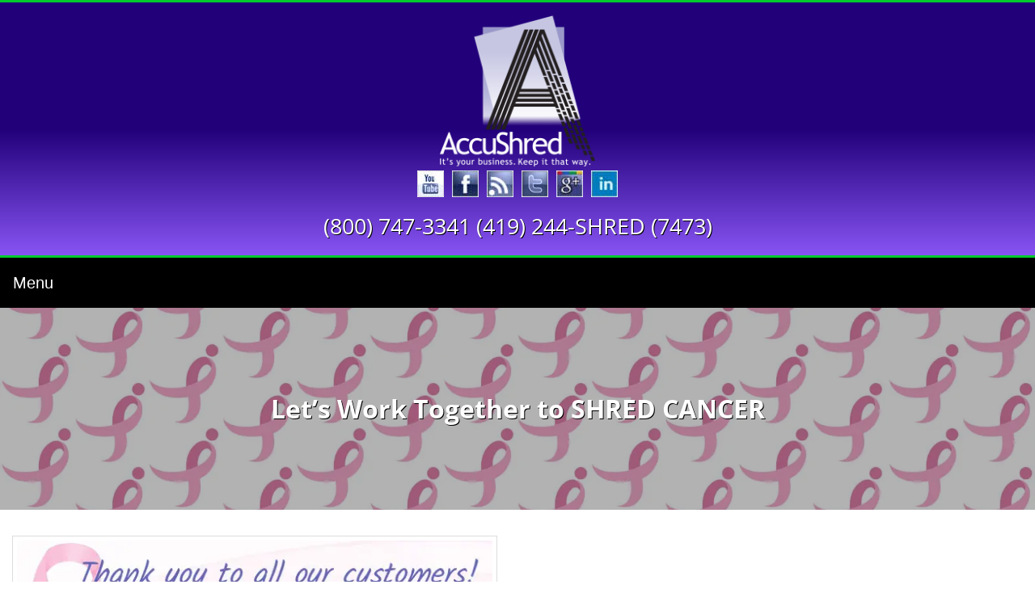

--- FILE ---
content_type: text/html; charset=UTF-8
request_url: https://accushred.net/shred-cancer/
body_size: 30665
content:
<!DOCTYPE html>

<!--[if lt IE 7]>  <html class="no-js lt-ie9 lt-ie8 lt-ie7" dir="ltr" lang="en-US" prefix="og: https://ogp.me/ns#"> <![endif]-->
<!--[if IE 7]>     <html class="no-js lt-ie9 lt-ie8" dir="ltr" lang="en-US" prefix="og: https://ogp.me/ns#"> <![endif]-->
<!--[if IE 8]>     <html class="no-js lt-ie9" dir="ltr" lang="en-US" prefix="og: https://ogp.me/ns#"> <![endif]-->
<!--[if gt IE 8]><!--> <html class="no-js" dir="ltr" lang="en-US" prefix="og: https://ogp.me/ns#"> <!--<![endif]-->
	<head>
        <meta charset="UTF-8">
<script type="text/javascript">
/* <![CDATA[ */
var gform;gform||(document.addEventListener("gform_main_scripts_loaded",function(){gform.scriptsLoaded=!0}),document.addEventListener("gform/theme/scripts_loaded",function(){gform.themeScriptsLoaded=!0}),window.addEventListener("DOMContentLoaded",function(){gform.domLoaded=!0}),gform={domLoaded:!1,scriptsLoaded:!1,themeScriptsLoaded:!1,isFormEditor:()=>"function"==typeof InitializeEditor,callIfLoaded:function(o){return!(!gform.domLoaded||!gform.scriptsLoaded||!gform.themeScriptsLoaded&&!gform.isFormEditor()||(gform.isFormEditor()&&console.warn("The use of gform.initializeOnLoaded() is deprecated in the form editor context and will be removed in Gravity Forms 3.1."),o(),0))},initializeOnLoaded:function(o){gform.callIfLoaded(o)||(document.addEventListener("gform_main_scripts_loaded",()=>{gform.scriptsLoaded=!0,gform.callIfLoaded(o)}),document.addEventListener("gform/theme/scripts_loaded",()=>{gform.themeScriptsLoaded=!0,gform.callIfLoaded(o)}),window.addEventListener("DOMContentLoaded",()=>{gform.domLoaded=!0,gform.callIfLoaded(o)}))},hooks:{action:{},filter:{}},addAction:function(o,r,e,t){gform.addHook("action",o,r,e,t)},addFilter:function(o,r,e,t){gform.addHook("filter",o,r,e,t)},doAction:function(o){gform.doHook("action",o,arguments)},applyFilters:function(o){return gform.doHook("filter",o,arguments)},removeAction:function(o,r){gform.removeHook("action",o,r)},removeFilter:function(o,r,e){gform.removeHook("filter",o,r,e)},addHook:function(o,r,e,t,n){null==gform.hooks[o][r]&&(gform.hooks[o][r]=[]);var d=gform.hooks[o][r];null==n&&(n=r+"_"+d.length),gform.hooks[o][r].push({tag:n,callable:e,priority:t=null==t?10:t})},doHook:function(r,o,e){var t;if(e=Array.prototype.slice.call(e,1),null!=gform.hooks[r][o]&&((o=gform.hooks[r][o]).sort(function(o,r){return o.priority-r.priority}),o.forEach(function(o){"function"!=typeof(t=o.callable)&&(t=window[t]),"action"==r?t.apply(null,e):e[0]=t.apply(null,e)})),"filter"==r)return e[0]},removeHook:function(o,r,t,n){var e;null!=gform.hooks[o][r]&&(e=(e=gform.hooks[o][r]).filter(function(o,r,e){return!!(null!=n&&n!=o.tag||null!=t&&t!=o.priority)}),gform.hooks[o][r]=e)}});
/* ]]> */
</script>

<meta http-equiv="X-UA-Compatible" content="IE=edge,chrome=1">
<title>ShredCancer Charitable Program in Toledo Ohio</title><style id="wphb-used-css-page-1098">@charset "UTF-8";@font-face{font-family:'Open Sans';font-style:normal;font-weight:400;font-stretch:normal;font-display:swap;src:url(https://fonts.gstatic.com/s/opensans/v44/memSYaGs126MiZpBA-UvWbX2vVnXBbObj2OVZyOOSr4dVJWUgsjZ0C4n.ttf) format('truetype')}@font-face{font-family:'Open Sans';font-style:normal;font-weight:700;font-stretch:normal;font-display:swap;src:url(https://fonts.gstatic.com/s/opensans/v44/memSYaGs126MiZpBA-UvWbX2vVnXBbObj2OVZyOOSr4dVJWUgsg-1y4n.ttf) format('truetype')}img:is([sizes=auto i],[sizes^="auto," i]){contain-intrinsic-size:3000px 1500px}/*! This file is auto-generated */.wp-block-button__link{color:#fff;background-color:#32373c;border-radius:9999px;box-shadow:none;text-decoration:none;padding:calc(.667em + 2px) calc(1.333em + 2px);font-size:1.125em}.wp-block-file__button{background:#32373c;color:#fff;text-decoration:none}.aioseo-location-box,.aioseo-location-box .d-flex{display:flex}.aioseo-location-box>[class*=col]{padding:0 15px 20px}.aioseo-location-box .col{flex:1}.aioseo-location-box .col-auto{flex:0 0 auto}.aioseo-location-box .label{opacity:.5}[dir=ltr] .aioseo-location-box .icon{padding-right:17px}.aioseo-location-box .aioseo-name-details{padding-bottom:10px}.aioseo-location-box .aioseo-address-details{padding-bottom:26px}.aioseo-location-box .aioseo-contact-details>div{padding-bottom:20px}:root{--wp--preset--color--black:#000000;--wp--preset--color--cyan-bluish-gray:#abb8c3;--wp--preset--color--white:#ffffff;--wp--preset--color--pale-pink:#f78da7;--wp--preset--color--vivid-red:#cf2e2e;--wp--preset--color--luminous-vivid-orange:#ff6900;--wp--preset--color--luminous-vivid-amber:#fcb900;--wp--preset--color--light-green-cyan:#7bdcb5;--wp--preset--color--vivid-green-cyan:#00d084;--wp--preset--color--pale-cyan-blue:#8ed1fc;--wp--preset--color--vivid-cyan-blue:#0693e3;--wp--preset--color--vivid-purple:#9b51e0;--wp--preset--gradient--vivid-cyan-blue-to-vivid-purple:linear-gradient(135deg,rgba(6,147,227,1) 0%,rgb(155,81,224) 100%);--wp--preset--gradient--light-green-cyan-to-vivid-green-cyan:linear-gradient(135deg,rgb(122,220,180) 0%,rgb(0,208,130) 100%);--wp--preset--gradient--luminous-vivid-amber-to-luminous-vivid-orange:linear-gradient(135deg,rgba(252,185,0,1) 0%,rgba(255,105,0,1) 100%);--wp--preset--gradient--luminous-vivid-orange-to-vivid-red:linear-gradient(135deg,rgba(255,105,0,1) 0%,rgb(207,46,46) 100%);--wp--preset--gradient--very-light-gray-to-cyan-bluish-gray:linear-gradient(135deg,rgb(238,238,238) 0%,rgb(169,184,195) 100%);--wp--preset--gradient--cool-to-warm-spectrum:linear-gradient(135deg,rgb(74,234,220) 0%,rgb(151,120,209) 20%,rgb(207,42,186) 40%,rgb(238,44,130) 60%,rgb(251,105,98) 80%,rgb(254,248,76) 100%);--wp--preset--gradient--blush-light-purple:linear-gradient(135deg,rgb(255,206,236) 0%,rgb(152,150,240) 100%);--wp--preset--gradient--blush-bordeaux:linear-gradient(135deg,rgb(254,205,165) 0%,rgb(254,45,45) 50%,rgb(107,0,62) 100%);--wp--preset--gradient--luminous-dusk:linear-gradient(135deg,rgb(255,203,112) 0%,rgb(199,81,192) 50%,rgb(65,88,208) 100%);--wp--preset--gradient--pale-ocean:linear-gradient(135deg,rgb(255,245,203) 0%,rgb(182,227,212) 50%,rgb(51,167,181) 100%);--wp--preset--gradient--electric-grass:linear-gradient(135deg,rgb(202,248,128) 0%,rgb(113,206,126) 100%);--wp--preset--gradient--midnight:linear-gradient(135deg,rgb(2,3,129) 0%,rgb(40,116,252) 100%);--wp--preset--font-size--small:13px;--wp--preset--font-size--medium:20px;--wp--preset--font-size--large:36px;--wp--preset--font-size--x-large:42px}body .is-layout-flex{display:flex}.is-layout-flex{flex-wrap:wrap;align-items:center}.is-layout-flex>:is(*,div){margin:0}body .is-layout-grid{display:grid}.is-layout-grid>:is(*,div){margin:0}.has-black-color{color:var(--wp--preset--color--black)!important}.has-cyan-bluish-gray-color{color:var(--wp--preset--color--cyan-bluish-gray)!important}.has-white-color{color:var(--wp--preset--color--white)!important}.has-pale-pink-color{color:var(--wp--preset--color--pale-pink)!important}.has-vivid-red-color{color:var(--wp--preset--color--vivid-red)!important}.has-luminous-vivid-orange-color{color:var(--wp--preset--color--luminous-vivid-orange)!important}.has-luminous-vivid-amber-color{color:var(--wp--preset--color--luminous-vivid-amber)!important}.has-light-green-cyan-color{color:var(--wp--preset--color--light-green-cyan)!important}.has-vivid-green-cyan-color{color:var(--wp--preset--color--vivid-green-cyan)!important}.has-pale-cyan-blue-color{color:var(--wp--preset--color--pale-cyan-blue)!important}.has-vivid-cyan-blue-color{color:var(--wp--preset--color--vivid-cyan-blue)!important}.has-vivid-purple-color{color:var(--wp--preset--color--vivid-purple)!important}.has-black-background-color{background-color:var(--wp--preset--color--black)!important}.has-cyan-bluish-gray-background-color{background-color:var(--wp--preset--color--cyan-bluish-gray)!important}.has-white-background-color{background-color:var(--wp--preset--color--white)!important}.has-pale-pink-background-color{background-color:var(--wp--preset--color--pale-pink)!important}.has-vivid-red-background-color{background-color:var(--wp--preset--color--vivid-red)!important}.has-luminous-vivid-orange-background-color{background-color:var(--wp--preset--color--luminous-vivid-orange)!important}.has-luminous-vivid-amber-background-color{background-color:var(--wp--preset--color--luminous-vivid-amber)!important}.has-light-green-cyan-background-color{background-color:var(--wp--preset--color--light-green-cyan)!important}.has-vivid-green-cyan-background-color{background-color:var(--wp--preset--color--vivid-green-cyan)!important}.has-pale-cyan-blue-background-color{background-color:var(--wp--preset--color--pale-cyan-blue)!important}.has-vivid-cyan-blue-background-color{background-color:var(--wp--preset--color--vivid-cyan-blue)!important}.has-vivid-purple-background-color{background-color:var(--wp--preset--color--vivid-purple)!important}.has-black-border-color{border-color:var(--wp--preset--color--black)!important}.has-cyan-bluish-gray-border-color{border-color:var(--wp--preset--color--cyan-bluish-gray)!important}.has-white-border-color{border-color:var(--wp--preset--color--white)!important}.has-pale-pink-border-color{border-color:var(--wp--preset--color--pale-pink)!important}.has-vivid-red-border-color{border-color:var(--wp--preset--color--vivid-red)!important}.has-luminous-vivid-orange-border-color{border-color:var(--wp--preset--color--luminous-vivid-orange)!important}.has-luminous-vivid-amber-border-color{border-color:var(--wp--preset--color--luminous-vivid-amber)!important}.has-light-green-cyan-border-color{border-color:var(--wp--preset--color--light-green-cyan)!important}.has-vivid-green-cyan-border-color{border-color:var(--wp--preset--color--vivid-green-cyan)!important}.has-pale-cyan-blue-border-color{border-color:var(--wp--preset--color--pale-cyan-blue)!important}.has-vivid-cyan-blue-border-color{border-color:var(--wp--preset--color--vivid-cyan-blue)!important}.has-vivid-purple-border-color{border-color:var(--wp--preset--color--vivid-purple)!important}.has-vivid-cyan-blue-to-vivid-purple-gradient-background{background:var(--wp--preset--gradient--vivid-cyan-blue-to-vivid-purple)!important}.has-light-green-cyan-to-vivid-green-cyan-gradient-background{background:var(--wp--preset--gradient--light-green-cyan-to-vivid-green-cyan)!important}.has-luminous-vivid-amber-to-luminous-vivid-orange-gradient-background{background:var(--wp--preset--gradient--luminous-vivid-amber-to-luminous-vivid-orange)!important}.has-luminous-vivid-orange-to-vivid-red-gradient-background{background:var(--wp--preset--gradient--luminous-vivid-orange-to-vivid-red)!important}.has-very-light-gray-to-cyan-bluish-gray-gradient-background{background:var(--wp--preset--gradient--very-light-gray-to-cyan-bluish-gray)!important}.has-cool-to-warm-spectrum-gradient-background{background:var(--wp--preset--gradient--cool-to-warm-spectrum)!important}.has-blush-light-purple-gradient-background{background:var(--wp--preset--gradient--blush-light-purple)!important}.has-blush-bordeaux-gradient-background{background:var(--wp--preset--gradient--blush-bordeaux)!important}.has-luminous-dusk-gradient-background{background:var(--wp--preset--gradient--luminous-dusk)!important}.has-pale-ocean-gradient-background{background:var(--wp--preset--gradient--pale-ocean)!important}.has-electric-grass-gradient-background{background:var(--wp--preset--gradient--electric-grass)!important}.has-midnight-gradient-background{background:var(--wp--preset--gradient--midnight)!important}.has-small-font-size{font-size:var(--wp--preset--font-size--small)!important}.has-medium-font-size{font-size:var(--wp--preset--font-size--medium)!important}.has-large-font-size{font-size:var(--wp--preset--font-size--large)!important}.has-x-large-font-size{font-size:var(--wp--preset--font-size--x-large)!important}:root :where(.wp-block-pullquote){font-size:1.5em;line-height:1.6}/*!
 * Bootstrap v4.0.0-alpha.6 (https://getbootstrap.com)
 * Copyright 2011-2017 The Bootstrap Authors
 * Copyright 2011-2017 Twitter, Inc.
 * Licensed under MIT (https://github.com/twbs/bootstrap/blob/master/LICENSE)
 */html{-webkit-text-size-adjust:100%;-ms-text-size-adjust:100%;font-family:sans-serif;line-height:1.15}body{margin:0}article,footer,header,nav{display:block}h1{margin:.67em 0;font-size:2em}main{display:block}a{-webkit-text-decoration-skip:objects;background-color:#0000}a:active,a:hover{outline-width:0}b,strong{font-weight:inherit;font-weight:bolder}code{font-family:monospace;font-size:1em}small{font-size:80%}img{border-style:none}svg:not(:root){overflow:hidden}button,input,select,textarea{margin:0;font-family:sans-serif;font-size:100%;line-height:1.15}button,input{overflow:visible}button,select{text-transform:none}[type=submit],button,html [type=button]{-webkit-appearance:button}[type=button]::-moz-focus-inner,[type=submit]::-moz-focus-inner,button::-moz-focus-inner{border-style:none;padding:0}[type=button]:-moz-focusring,[type=submit]:-moz-focusring,button:-moz-focusring{outline:1px dotted buttontext}fieldset{border:1px solid silver;margin:0 2px;padding:.35em .625em .75em}legend{box-sizing:border-box;color:inherit;white-space:normal;max-width:100%;padding:0;display:table}progress{vertical-align:baseline;display:inline-block}textarea{overflow:auto}[type=number]::-webkit-inner-spin-button,[type=number]::-webkit-outer-spin-button{height:auto}[type=search]{-webkit-appearance:textfield;outline-offset:-2px}[type=search]::-webkit-search-cancel-button,[type=search]::-webkit-search-decoration{-webkit-appearance:none}::-webkit-file-upload-button{-webkit-appearance:button;font:inherit}menu{display:block}summary{display:list-item}[hidden]{display:none}@media print{*,:after,:before,div:first-letter,div:first-line,li:first-letter,li:first-line,p:first-letter,p:first-line{text-shadow:none!important;box-shadow:none!important}a,a:visited{text-decoration:underline}img{page-break-inside:avoid}h2,h3,p{orphans:3;widows:3}h2,h3{page-break-after:avoid}.navbar{display:none}.table{border-collapse:collapse!important}}html{box-sizing:border-box}*,:after,:before{box-sizing:inherit}@-ms-viewport{width:device-width}html{-ms-overflow-style:scrollbar;-webkit-tap-highlight-color:transparent}body{color:#292b2c;background-color:#fff;font-family:-apple-system,system-ui,BlinkMacSystemFont,Segoe UI,Roboto,Helvetica Neue,Arial,sans-serif;font-size:1rem;font-weight:400;line-height:1.5}h1,h2,h3{margin-top:0;margin-bottom:.5rem}p{margin-top:0;margin-bottom:1rem}address{font-style:normal;line-height:inherit;margin-bottom:1rem}dl,ol,ul{margin-top:0;margin-bottom:1rem}ol ol,ol ul,ul ol,ul ul{margin-bottom:0}a{color:#0275d8;text-decoration:none}a:focus,a:hover{color:#014c8c;text-decoration:underline}a:not([href]):not([tabindex]),a:not([href]):not([tabindex]):focus,a:not([href]):not([tabindex]):hover{color:inherit;text-decoration:none}a:not([href]):not([tabindex]):focus{outline:0}img{vertical-align:middle}[role=button]{cursor:pointer}[role=button],a,area,button,input,label,select,summary,textarea{touch-action:manipulation}table{border-collapse:collapse;background-color:#0000}caption{color:#636c72;text-align:left;caption-side:bottom;padding-top:.75rem;padding-bottom:.75rem}label{margin-bottom:.5rem;display:inline-block}button:focus{outline:1px dotted;outline:5px auto -webkit-focus-ring-color}button,input,select,textarea{line-height:inherit}input[type=date],input[type=time]{-webkit-appearance:listbox}textarea{resize:vertical}fieldset{border:0;min-width:0;margin:0;padding:0}legend{width:100%;font-size:1.5rem;line-height:inherit;margin-bottom:.5rem;padding:0;display:block}input[type=search]{-webkit-appearance:none}[hidden]{display:none!important}.container{margin-left:auto;margin-right:auto;padding-left:15px;padding-right:15px;position:relative}@media (width >= 576px){.container{padding-left:15px;padding-right:15px}}@media (width >= 768px){.container{padding-left:15px;padding-right:15px}}@media (width >= 992px){.container{padding-left:15px;padding-right:15px}}@media (width >= 1200px){.container{padding-left:15px;padding-right:15px}}@media (width >= 576px){.container{width:540px;max-width:100%}}@media (width >= 768px){.container{width:720px;max-width:100%}}@media (width >= 992px){.container{width:960px;max-width:100%}}@media (width >= 1200px){.container{width:1140px;max-width:100%}}.row{flex-wrap:wrap;margin-left:-15px;margin-right:-15px;display:flex}@media (width >= 576px){.row{margin-left:-15px;margin-right:-15px}}@media (width >= 768px){.row{margin-left:-15px;margin-right:-15px}}@media (width >= 992px){.row{margin-left:-15px;margin-right:-15px}}@media (width >= 1200px){.row{margin-left:-15px;margin-right:-15px}}.col,.col-lg-3,.col-lg-5,.col-lg-7,.col-md-10,.col-md-12,.col-md-2,.col-md-3,.col-md-4,.col-md-6,.col-md-8,.col-md-9{width:100%;min-height:1px;padding-left:15px;padding-right:15px;position:relative}@media (width >= 576px){.col,.col-lg-3,.col-lg-5,.col-lg-7,.col-md-10,.col-md-12,.col-md-2,.col-md-3,.col-md-4,.col-md-6,.col-md-8,.col-md-9{padding-left:15px;padding-right:15px}}@media (width >= 768px){.col,.col-lg-3,.col-lg-5,.col-lg-7,.col-md-10,.col-md-12,.col-md-2,.col-md-3,.col-md-4,.col-md-6,.col-md-8,.col-md-9{padding-left:15px;padding-right:15px}}@media (width >= 992px){.col,.col-lg-3,.col-lg-5,.col-lg-7,.col-md-10,.col-md-12,.col-md-2,.col-md-3,.col-md-4,.col-md-6,.col-md-8,.col-md-9{padding-left:15px;padding-right:15px}}@media (width >= 1200px){.col,.col-lg-3,.col-lg-5,.col-lg-7,.col-md-10,.col-md-12,.col-md-2,.col-md-3,.col-md-4,.col-md-6,.col-md-8,.col-md-9{padding-left:15px;padding-right:15px}}.col{flex-grow:1;flex-basis:0;max-width:100%}.col-auto{flex:none;width:auto}@media (width >= 768px){.col-md-2{flex:0 0 16.6667%;max-width:16.6667%}.col-md-3{flex:0 0 25%;max-width:25%}.col-md-4{flex:0 0 33.3333%;max-width:33.3333%}.col-md-6{flex:0 0 50%;max-width:50%}.col-md-8{flex:0 0 66.6667%;max-width:66.6667%}.col-md-9{flex:0 0 75%;max-width:75%}.col-md-10{flex:0 0 83.3333%;max-width:83.3333%}.col-md-12{flex:0 0 100%;max-width:100%}}@media (width >= 992px){.col-lg-3{flex:0 0 25%;max-width:25%}.col-lg-5{flex:0 0 41.6667%;max-width:41.6667%}.col-lg-7{flex:0 0 58.3333%;max-width:58.3333%}}.collapse{display:none}.dropdown{position:relative}.dropdown-toggle:after{vertical-align:middle;content:"";border-top:.3em solid;border-left:.3em solid #0000;border-right:.3em solid #0000;width:0;height:0;margin-left:.3em;display:inline-block}.dropdown-toggle:focus{outline:0}.dropdown-menu{z-index:1000;float:left;color:#292b2c;text-align:left;background-color:#fff;background-clip:padding-box;border:1px solid #00000026;border-radius:.25rem;min-width:10rem;margin:.125rem 0 0;padding:.5rem 0;font-size:1rem;list-style:none;display:none;position:absolute;top:100%;left:0}.nav{margin-bottom:0;padding-left:0;list-style:none;display:flex}.nav-link{padding:.5em 1em;display:block}.nav-link:focus,.nav-link:hover{text-decoration:none}.dropdown.open>ul{display:block}.navbar{flex-direction:column;padding:.5rem 1rem;display:flex;position:relative}.navbar-nav{flex-direction:column;margin-bottom:0;padding-left:0;list-style:none;display:flex}.navbar-nav .nav-link{padding-left:0;padding-right:0}.navbar-toggler{background:0 0;border:1px solid #0000;border-radius:.25rem;align-self:flex-start;padding:.25rem .75rem;font-size:1.25rem;line-height:1}.navbar-toggler:focus,.navbar-toggler:hover{text-decoration:none}.navbar-toggler-icon{vertical-align:middle;content:"";background:center/100% 100% no-repeat;width:1.5em;height:1.5em;display:inline-block}@media (width <= 991px){.navbar-toggleable-md .navbar-nav .dropdown-menu{float:none;position:static}.navbar-toggleable-md>.container{padding-left:0;padding-right:0}}@media (width >= 992px){.navbar-toggleable-md{flex-flow:row;align-items:center}.navbar-toggleable-md .navbar-nav{flex-direction:row}.navbar-toggleable-md .navbar-nav .nav-link{padding-left:.5rem;padding-right:.5rem}.navbar-toggleable-md .navbar-nav li{display:inline-block}.navbar-toggleable-md>.container{flex-wrap:nowrap;align-items:center;display:flex}.navbar-toggleable-md .navbar-collapse{width:100%;display:flex!important}.navbar-toggleable-md .navbar-toggler{display:none}}.card{background-color:#fff;border:1px solid #00000020;border-radius:.25rem;flex-direction:column;display:flex;position:relative}@font-face{font-family:FontAwesome;src:url("https://accushred.net/wp-content/themes/accushred/fonts/fontawesome-webfont.eot?v=4.7.0");src:url("https://accushred.net/wp-content/themes/accushred/fonts/fontawesome-webfont.eot?#iefix&v=4.7.0") format("embedded-opentype"),url("https://accushred.net/wp-content/themes/accushred/fonts/fontawesome-webfont.woff2?v=4.7.0") format("woff2"),url("https://accushred.net/wp-content/themes/accushred/fonts/fontawesome-webfont.woff?v=4.7.0") format("woff"),url("https://accushred.net/wp-content/themes/accushred/fonts/fontawesome-webfont.ttf?v=4.7.0") format("truetype"),url("https://accushred.net/wp-content/themes/accushred/fonts/fontawesome-webfont.svg?v=4.7.0#fontawesomeregular") format("svg");font-weight:400;font-style:normal}.d-flex{display:flex!important}.flex-wrap{flex-wrap:wrap!important}.justify-content-center{justify-content:center!important}.sr-only{clip:rect(0,0,0,0);border:0;width:1px;height:1px;margin:-1px;padding:0;position:absolute;overflow:hidden}.sr-only-focusable:active,.sr-only-focusable:focus{clip:auto;width:auto;height:auto;margin:0;position:static;overflow:visible}.text-right{text-align:right!important}.text-center{text-align:center!important}@media (width >= 768px){.text-md-left{text-align:left!important}.text-md-right{text-align:right!important}}@media (width >= 992px){.text-lg-right{text-align:right!important}}button::-moz-focus-inner{border:0;padding:0}input:not([type=radio]):not([type=checkbox]):not([type=submit]):not([type=button]):not([type=image]):not([type=file]),select,textarea{width:100%}.gform_wrapper{max-width:100%;margin:16px 0}.gform_wrapper form{text-align:left;max-width:100%;margin:0 auto}.gform_wrapper *,.gform_wrapper :after,.gform_wrapper :before{box-sizing:border-box!important}.gform_wrapper h1,.gform_wrapper h2,.gform_wrapper h3{background:0 0;border:none;font-weight:400}.gform_wrapper input:not([type=radio]):not([type=checkbox]):not([type=submit]):not([type=button]):not([type=image]):not([type=file]){font-size:inherit;letter-spacing:normal;padding:5px 4px;font-family:inherit}.gform_wrapper input[type=image]{border:none!important;width:auto!important;padding:0!important}.gform_wrapper textarea{font-size:inherit;letter-spacing:normal;resize:none;padding:6px 8px;font-family:inherit;line-height:1.5}.gform_wrapper select{line-height:1.5}.gform_wrapper ul.gform_fields{list-style-type:none;display:block;margin:0!important}.gform_wrapper ul{text-indent:0}.gform_wrapper form li,.gform_wrapper li{overflow:visible;margin-left:0!important;list-style:none!important}.gform_wrapper ul li.gfield{clear:both}.gform_wrapper ul li:after,.gform_wrapper ul li:before,.gform_wrapper ul.gform_fields{margin:0;padding:0;overflow:visible}.gform_wrapper select{font-size:inherit;letter-spacing:normal;font-family:inherit}.gform_wrapper .inline{display:inline!important}.gform_wrapper .gform_heading{width:100%;margin-bottom:18px}.gform_wrapper .ginput_complex.ginput_container{width:100%;overflow:visible}.gform_wrapper label.gfield_label{font-weight:700;font-size:inherit}.gform_wrapper .top_label .gfield_label{display:-moz-inline-stack;clear:both;line-height:1.3;display:inline-block}.gform_wrapper .ginput_complex input:not([type=radio]):not([type=checkbox]):not([type=submit]):not([type=image]):not([type=file]),.gform_wrapper .ginput_complex select{width:100%}.gform_wrapper .field_sublabel_below .ginput_complex.ginput_container label{letter-spacing:.5pt;white-space:nowrap;font-size:.813em;display:block}.gform_wrapper .field_sublabel_below .ginput_complex.ginput_container label{margin:1px 0 9px 1px}body .gform_wrapper .top_label div.ginput_container{margin-top:8px}.gform_wrapper input.large,.gform_wrapper input.medium,.gform_wrapper input.small,.gform_wrapper select.large,.gform_wrapper select.medium,.gform_wrapper select.small{width:100%}.gform_wrapper textarea.small{width:100%;height:80px}.gform_wrapper textarea.medium{width:100%;height:120px}.gform_wrapper textarea.large{width:100%;height:160px}.gform_wrapper .description,.gform_wrapper .gfield_description{font-size:.813em;line-height:inherit;clear:both;letter-spacing:normal;font-family:inherit}.gform_wrapper .description,.gform_wrapper .gfield_description{padding:0 16px 0 0}.gform_wrapper .field_description_below .gfield_description{padding-top:16px}.gform_wrapper .gfield_description{width:100%}.gform_wrapper .gfield_required{color:#790000;margin-left:4px}.gform_wrapper div#error{margin-bottom:25px}.gform_wrapper li.gfield fieldset{width:100%;margin:0;padding:0;display:block;position:relative}.gform_wrapper li.gfield fieldset>*{width:auto}.gform_wrapper li.gfield fieldset legend.gfield_label{width:100%;line-height:32px}.gform_wrapper .gform_footer{clear:both;width:100%;margin:16px 0 0;padding:16px 0 10px}.gform_wrapper .gform_footer input.button,.gform_wrapper .gform_footer input[type=submit]{width:100%;margin:0 0 16px;font-size:1em}.gform_wrapper .gform_footer input[type=image]{max-width:100%;padding:0;display:block;background:0 0!important;border:none!important;width:auto!important;margin:0 auto 16px!important}.gform_wrapper .gform_hidden,.gform_wrapper input.gform_hidden,.gform_wrapper input[type=hidden]{overflow:hidden;max-height:1px!important;display:none!important}.gform_wrapper li.gfield_html{max-width:100%}.gform_wrapper .gfield_html.gfield_no_follows_desc{margin-top:10px}body .gform_wrapper ul li.gfield.gfield_html img{max-width:100%!important}.gform_validation_container,.gform_wrapper .gform_validation_container,body .gform_wrapper .gform_body ul.gform_fields li.gfield.gform_validation_container,body .gform_wrapper li.gform_validation_container,body .gform_wrapper ul.gform_fields li.gfield.gform_validation_container{left:-9000px;display:none!important;position:absolute!important}body .gform_wrapper ul li.gfield{margin-top:16px;padding-top:0}body .gform_wrapper div.gform_body ul.gform_fields li.gfield.gfield_html{line-height:inherit}body .gform_wrapper div.gform_body ul.gform_fields li.gfield.gfield_html ul li,body .gform_wrapper form div.gform_body ul.gform_fields li.gfield.gfield_html ul li{margin:0 0 8px;padding-left:0;overflow:visible;list-style-type:disc!important}body .gform_wrapper div.gform_body ul.gform_fields li.gfield.gfield_html ul,body .gform_wrapper form div.gform_body ul.gform_fields li.gfield.gfield_html ul{padding-left:0;margin:16px 0 16px 28px!important;list-style-type:disc!important}body .gform_wrapper div.gform_body ul.gform_fields li.gfield.gfield_html ol li,body .gform_wrapper form div.gform_body ul.gform_fields li.gfield.gfield_html ol li{margin:0 0 8px;padding-left:0;overflow:visible;list-style-type:decimal!important}body .gform_wrapper div.gform_body ul.gform_fields li.gfield.gfield_html ol,body .gform_wrapper form div.gform_body ul.gform_fields li.gfield.gfield_html ol{margin:16px 0 18px 32px;padding-left:0;list-style-type:decimal!important}body .gform_wrapper div.gform_body ul.gform_fields li.gfield.gfield_html ol li ul,body .gform_wrapper form div.gform_body ul.gform_fields li.gfield.gfield_html ol li ul li{padding-left:0;list-style-type:disc!important}body .gform_wrapper div.gform_body ul.gform_fields li.gfield.gfield_html ol li ul{margin:16px 0 16px 16px}body .gform_wrapper form div.gform_body ul.gform_fields li.gfield.gfield_html ol li ul li{margin:0 0 8px}body .gform_wrapper div.gform_body ul.gform_fields li.gfield.gfield_html dl{margin:0 0 18px;padding-left:0}@media only screen and (width <= 641px){.gform_wrapper input:not([type=radio]):not([type=checkbox]):not([type=image]):not([type=file]){min-height:2rem;line-height:2}.gform_wrapper textarea{line-height:1.5}.gform_wrapper .ginput_container span:not(.ginput_price){margin-bottom:8px;display:block}.gform_wrapper li.field_sublabel_below .ginput_complex{margin-top:12px!important}}@media only screen and (width >= 641px){.gform_wrapper .gform_body{width:100%}.gform_wrapper ul.gform_fields:not(.top_label) .gfield_label{float:left;width:29%;margin-bottom:16px;padding-right:16px}.gform_wrapper form ul.gform_fields:not(.top_label) li.gfield_html_formatted{width:70%;margin-left:29%!important}.gform_wrapper .top_label input.small,.gform_wrapper .top_label select.small{width:25%}.gform_wrapper .top_label input.medium,.gform_wrapper .top_label select.medium{width:calc(50% - 8px)}.gform_wrapper.gform_validation_error .top_label input.medium,.gform_wrapper.gform_validation_error .top_label select.medium{width:50%}.gform_wrapper .top_label input.large,.gform_wrapper .top_label select.large{width:100%}.gform_wrapper .top_label input.large.datepicker,.gform_wrapper .top_label input.medium.datepicker,.gform_wrapper .top_label input.small.datepicker{width:auto}.gform_wrapper textarea.small{width:100%;height:80px}.gform_wrapper textarea.medium{width:100%;height:160px}.gform_wrapper textarea.large{width:100%;height:320px}.gform_wrapper .gform_footer input.button,.gform_wrapper .gform_footer input[type=image],.gform_wrapper .gform_footer input[type=submit]{display:-moz-inline-stack;display:inline-block}.gform_wrapper .gform_footer input[type=image]{vertical-align:middle}.gform_wrapper .gform_footer input.button,.gform_wrapper .gform_footer input[type=submit]{width:auto;margin:0 16px 0 0;font-size:1em}.gform_wrapper ul.gform_fields li.gfield{padding-right:16px}.gform_wrapper .gform_footer:not(.top_label){width:70%;margin-left:29%;padding:16px 0 10px}.top_label div.ginput_complex.ginput_container.gf_name_has_2{width:calc(100% + 15px)}ul.gform_fields:not(.top_label) div.ginput_complex.ginput_container.gf_name_has_2{width:calc(70% + 15px);margin-left:29%}div.ginput_container_name span{display:-moz-inline-stack;vertical-align:top;margin-right:-4px;padding-right:16px;display:inline-block}div.ginput_complex.ginput_container.gf_name_has_2 span{width:50%}html div.ginput_complex.ginput_container.gf_name_has_2 span:first-child{margin-left:0!important}.gform_wrapper .top_label .ginput_complex.ginput_container.ginput_container_email{width:calc(100% + 15px)}.gform_wrapper ul.gform_fields:not(.top_label) div.ginput_complex.ginput_container.ginput_container_email{width:calc(70% + 16px);margin-left:29%}}#content .gform_wrapper ul.gform_fields,body .gform_wrapper ul.gform_fields{width:auto;max-width:none;padding:0;margin:0 -15px!important}#content .gform_wrapper ul.gform_fields li.gfield,body .gform_wrapper ul.gform_fields li.gfield{clear:none;width:100%;margin:0 0 1em;padding:0 15px;list-style-type:none;display:block}#content .gform_wrapper ul.gform_fields li.gfield input:not([type=radio]):not([type=checkbox]):not([type=submit]):not([type=button]):not([type=image]):not([type=file]),#content .gform_wrapper ul.gform_fields li.gfield select,#content .gform_wrapper ul.gform_fields li.gfield textarea,body .gform_wrapper ul.gform_fields li.gfield input:not([type=radio]):not([type=checkbox]):not([type=submit]):not([type=button]):not([type=image]):not([type=file]),body .gform_wrapper ul.gform_fields li.gfield select,body .gform_wrapper ul.gform_fields li.gfield textarea{width:100%}#content .gform_wrapper .top_label div.ginput_container,body .gform_wrapper .top_label div.ginput_container{margin:0}#content .gform_wrapper .gform_footer.top_label,body .gform_wrapper .gform_footer.top_label{text-align:left;padding:0}@media (width >= 768px){#content .gform_wrapper ul.gform_fields,body .gform_wrapper ul.gform_fields{flex-wrap:wrap;display:flex;flex-direction:row!important}}img{max-width:100%;height:auto}body{color:#767676;background:#fff;font-family:Open Sans,Helvetice Neue,Helvetica,Arial,sans-serif}h1,h2,h3{font-family:Open Sans,Helvetice Neue,Helvetica,Arial,sans-serif;font-weight:700}h1{color:#22007a;font-size:2em}h2{color:#22007a;font-size:1.75em}h3{font-size:1.5em}a{color:#22007a;font-style:italic;text-decoration:underline}a:hover{opacity:.5;text-decoration:none}a:active{color:#767676;opacity:1;font-style:italic;text-decoration:none}.btn,input[type=button],input[type=submit]{background:#22007a -webkit-linear-gradient(90deg,#1a0d42 0,#8445ee 100%);background-image:-ms-linear-gradient(90deg,#1a0d42 0,#8445ee 100%);font-size:none;color:#fff;cursor:pointer;cursor:hand;text-transform:uppercase;background-image:-moz-linear-gradient(90deg,#1a0d42 0,#8445ee 100%);border:2px solid #22007a;border-radius:5px;padding:.75em 2em .75em .75em;font-style:normal;font-weight:400;line-height:20px;text-decoration:none;display:inline-block;position:relative}.btn:hover,input[type=button]:hover,input[type=submit]:hover{opacity:.8;color:#fff}.btn:after,input[type=button]:after,input[type=submit]:after{content:"";color:#fff;background-position:100%;background-repeat:no-repeat;margin-left:4px;font-family:FontAwesome;font-size:1.3em;display:inline-block;position:relative;top:2px}.btn:active,input[type=button]:active,input[type=submit]:active{-webkit-box-shadow:inset 0 0 5px 2px #00000040;-moz-box-shadow:inset 0 0 5px 2px #00000040;box-shadow:inset 0 0 5px 2px #00000040}.btn:focus,input[type=button]:focus,input[type=submit]:focus{text-decoration:none}.btn.alt{background:-moz-linear-gradient(top,#03cb2d 0,#027f1b 100%);background:-webkit-linear-gradient(top,#03cb2d 0,#027f1b 100%);background:linear-gradient(#03cb2d 0,#027f1b 100%);border-width:2px;border-color:#fff;border-radius:5px}li{margin-bottom:.5em}dir,menu,ol,ul{max-width:80%}input,textarea{border:1px solid #ccc;border-radius:3px;padding:10px 5px;font-family:Open Sans,Helvetice Neue,Helvetica,Arial,sans-serif;line-height:1.5em}input::-webkit-input-placeholder,textarea::-webkit-input-placeholder{color:#d9d9d9}input::placeholder,textarea::placeholder{color:#d9d9d9}legend{font-size:1em}select{border-radius:3px;width:200px;height:29px}table{border-collapse:separate;border:1px solid #ddd;-moz-border-radius:3px;border-radius:3px;width:100%;max-width:500px}table caption{color:gray;padding-top:.25rem}@media (width >= 768px){h1{color:#22007a;font-size:2.5em}h2{color:#22007a;font-size:2.125px}}#content.evertreen{background:#f3f3f1}.aioseo-location-box.aioseo-location-0{height:0;overflow:hidden}.btn{padding-right:.75em}#top{display:none}#header{text-shadow:1px 1px #000;color:#fff;background:-moz-linear-gradient(top,#22007a 1% 50%,#8854f3 100%);background:-webkit-linear-gradient(top,#22007a 1% 50%,#8854f3 100%);background:linear-gradient(#22007a 1% 50%,#8854f3 100%);border-color:#03cb2d;border-top-style:solid;border-top-width:3px;border-bottom-style:solid;border-bottom-width:3px;flex-direction:column;padding:1em 0;display:flex}#header .seal,#header .text_cta{font-size:1.2em;display:none}#header .phone{font-size:1.7em}#header .phone a{color:#fff;font-style:normal;text-decoration:none;display:inline-block}#header .social{margin-top:5px;margin-bottom:1em}#header .social a{margin:0 3px}#navigation{color:#fff;background:#000}#navigation button.navbar-toggler{color:#fff;text-align:left;margin:0;padding:0;line-height:3em}#navigation .navbar-toggler-icon{display:none}#navigation .dropdown-menu{background:#141312;border:none;border-radius:0;max-width:none;margin:0}#navigation .dropdown-menu a{font-style:normal}#navigation .navbar-collapse{margin:0 -30px}#navigation .navbar{margin:0;padding:0}#navigation .navbar-nav{max-width:none;margin:0;padding:0}#navigation .navbar-nav li{margin:0;padding:0}#navigation .navbar-nav li a{color:#fff;text-transform:capitalize;background:0 0;padding:.5em 2em;font-style:normal;text-decoration:none}#navigation .navbar-nav li a:active,#navigation .navbar-nav li a:hover{opacity:1;background:#03cb2d}#navigation .navbar-nav li.open>a{color:#fff;text-transform:capitalize;background:#03cb2d;text-decoration:none}#content .main-content ul{list-style-image:url("https://accushred.net/wp-content/themes/accushred/img/as-bullet.png")}#content .page_hero{background-color:#000;background-position:center;background-repeat:no-repeat;background-size:cover;margin-bottom:2em;box-shadow:inset 0 10000px #0000004d}#content .page_hero h1{color:#fff;text-shadow:1px 1px #000;flex-direction:column;justify-content:center;width:100%;height:250px;display:flex}#content .gform_wrapper ul.gform_fields{max-width:100%;margin:0 -15px!important}#content .gform_wrapper ul.gform_fields li.gfield{float:left;width:100%}#content .gform_wrapper ul.gform_fields li.gfield p{margin:0}#content .gform_wrapper ul.gform_fields li.gfield .gf_name_has_2 span{float:left}#content .gform_wrapper .gform_footer.top_label{margin:0;padding:0}#content .gform_wrapper .gform_footer.top_label input[type=submit]{padding:.5em 1em}#confidential{text-align:center;text-align:center}#confidential .container{color:#fff;background:#000;padding-top:1em;padding-bottom:1em;font-weight:300}#confidential h2{color:#fff;text-transform:uppercase;font-size:2em;font-weight:300}#confidential p{font-size:1.5em}#footer{background:#22007a -webkit-linear-gradient(90deg,#8854f3 0,#22007a 100%);background-image:-ms-linear-gradient(90deg,#8854f3 0,#22007a 100%);color:#fff;background-image:-moz-linear-gradient(90deg,#8854f3 0,#22007a 100%);border-color:#03cb2d}#footer .logo{margin:0 0 1.5em}#footer .badges{padding-top:2em}#footer .badges .row{justify-content:space-between}#footer .badges .row .col{flex:0 auto;align-items:center;width:auto;display:flex}#footer #bbb{vertical-align:middle;width:auto;margin-top:15px;margin-left:1em;display:inline-block}#footer h2,#footer label{text-transform:uppercase;color:#fff;font-size:1.25em}#footer ul{max-width:none;margin:0 0 1em;padding:0}#footer ul li{margin:0;padding:0;display:block}#footer ul li ul{margin:0}#footer ul li a{color:#fff;font-style:normal;text-decoration:none}#footer .btn.alt{margin:10px 10px 0 0;padding:.5em;font-size:.9em}#footer .btn.alt:after{content:none;display:none}#footer .main-footer{padding-top:1.5em;padding-bottom:1.5em}#footer .main-footer form .gform_footer.top_label{padding:0}#footer .main-footer form input[type=submit]{text-align:center;padding:.5em}#footer a{color:inherit}#shredcancer{color:#fff}#shredcancer .container{background:#1b1b1b;border-top-left-radius:5px;border-top-right-radius:5px;padding:5px 20px}#shredcancer .pink{color:#ee3196}#shredcancer .total{font-size:3em;font-weight:700;line-height:1em}#shredcancer small{display:inline-block}#shredcancer img{z-index:5;display:inline-block}#default_content .main img{border:1px solid #ddd;padding:5px}#default_content .main-content{padding-bottom:2em}#default_content .main-content h1{margin-bottom:1rem;line-height:1.25em}#default_content .main-content h3{color:#22007a;font-size:1.25em}#default_content .main-content li{margin-bottom:1em}#default_content .main-content p{margin-bottom:1.5em;line-height:26px}.page-id-1098 dir,.page-id-1098 menu,.page-id-1098 ol,.page-id-1098 textarea,.page-id-1098 ul{max-width:100%;padding-left:0;list-style-type:none}.page-id-1098 input,.page-id-1098 textarea{width:100%}.page-id-1098 input[type=submit]{width:auto;max-width:none;padding:.6em 2.25em}.page-id-1098 table{margin-bottom:2em}.page-id-1098 legend{font-family:inherit;font-size:16px}.page-id-1098 .name_first label{font-size:13px;display:none}.pipe{display:none}#pcc_checklist{color:#000;background:#f1f1f1;padding:2em 0}#pcc_checklist h2{color:#22007a}#pcc_checklist ul{padding:0}#pcc_checklist ul li{opacity:0;min-height:32px;margin:0 0 1em;padding-left:40px;transition:opacity .2s;display:none;position:relative}#pcc_checklist ul li:after,#pcc_checklist ul li:before{content:"";width:20px;height:20px;display:block;position:absolute;top:0;left:0}#pcc_checklist ul li:before{border:1px solid #22007a;border-radius:3px;top:3px}#pcc_checklist ul li:after{opacity:0;background-image:url("https://accushred.net/wp-content/themes/accushred/img/icon-check.svg");background-position:0 -2px;background-size:cover;width:30px;height:30px}#pcc_checklist ul li.checked,#pcc_checklist ul li.visible{opacity:1;display:block}#pcc_checklist ul li.checked:after{opacity:1}.rotator_headline{color:#fff;height:40px;margin:0 0 .5em;font-size:2em;font-weight:700;display:flex}.rotator_headline h1,.rotator_headline>div{flex:auto;margin:0;font-size:1em;display:inline-block}.rotator_headline>div{color:#03cb2d}span#num_boxes{vertical-align:middle;color:red;font-size:2em;display:inline-block}.padding{padding:3em 0}@media (width <= 768px){#navigation .container{width:100%}}@media (width >= 768px){#top{color:#fff;background:#000;border-top:3px solid #03cb2d;line-height:2.2em;display:block}#top a{color:inherit}#header{border-top:1px solid #03cb2d}#header .seal,#header .text_cta{display:block}#header .text_cta{margin-top:.5em}#confidential{text-align:left}#confidential h2{margin:0;font-size:2.875em}#confidential p{margin:0}#confidential .container{border-left:15px solid #fff;border-right:15px solid #fff}}@media (width >= 992px){.pipe{display:inline}#navigation{font-size:.9em}#navigation .navbar-collapse{margin:0}#navigation .dropdown-menu{min-width:300px;font-size:.9em}#navigation .dropdown-menu .dropdown-toggle:after{margin:10px;display:inline-block}#navigation .dropdown-menu li{display:block;position:relative}#navigation .dropdown-menu .dropdown-menu{top:0;left:300px}#navigation .navbar-nav li.dropdown:hover>.dropdown-menu{display:block}#navigation .navbar-nav{justify-content:space-between;width:100%}#navigation .navbar-nav>li>a{text-align:center;flex-direction:column;justify-content:center;height:68px;padding:0 1em;line-height:1.2em;display:flex}#navigation .navbar-nav>li.right>.dropdown-menu{left:auto;right:0}#navigation .dropdown-toggle:after{margin:0 auto;display:block}#footer{padding-bottom:100px;overflow:hidden}#shredcancer{z-index:20;width:100%;height:60px;position:fixed;bottom:0}#shredcancer img{position:relative;bottom:22px}#confidential h2{padding-left:35px}}.recentcomments a{display:inline!important;padding:0!important;margin:0!important}@media (min-width:1200px){#home_hero #slide_1 .caption .inner h3{font-size:1.5em!important}#home_hero #slide_1 .caption .inner h2{font-size:2.65em!important}}.page-template-urisq_page .main ol li strong,.page-template-urisq_page .main ul li strong{color:#22007a}.main ol,.main ul{margin-bottom:2em;max-width:100%}.page_section.single_column_text .col-md-8{max-width:100%;flex:100%}.main .page_section .container{padding:0}#navigation .navbar-nav li a{text-transform:none!important}@keyframes tickerv{0%{margin-top:0}25%{margin-top:-18px}50%{margin-top:-36px}75%{margin-top:-54px}100%{margin-top:0}}.tickerv-wrap{background:#eee;box-sizing:content-box;height:65px;overflow:hidden;padding:10px}.tickerv-wrap ul{padding:0;margin:0;list-style-type:none;animation-name:tickerv;animation-duration:10s;animation-iteration-count:infinite;animation-timing-function:cubic-bezier(1,0,.5,0);text-align:center;max-width:100%}.tickerv-wrap ul:hover{animation-play-state:paused}.tickerv-wrap ul li{font-size:13px;line-height:18px;margin:0}@media (min-width:500px){.tickerv-wrap{height:30px}.tickerv-wrap ul li{font-size:13px;line-height:18px;margin:0}}@media (min-width:992px){@keyframes tickerv{0%{margin-top:0}50%{margin-top:-26px}100%{margin-top:0}}.tickerv-wrap{height:26px}.tickerv-wrap ul li{font-size:14px;line-height:26px;margin:0}}#footer .gform_wrapper ul.gform_fields{margin:0!important}</style>
<meta name="viewport" content="width=device-width">
<meta name="format-detection" content="telephone=no">
<link rel="profile" href="http://gmpg.org/xfn/11">
<link rel="pingback" href="https://accushred.net/xmlrpc.php">
<link rel="preconnect" href="https://fonts.gstatic.com" crossorigin>

<!-- optionally increase loading priority -->
<link rel="preload" as="style" href="https://fonts.googleapis.com/css2?family=Open+Sans:wght@400;700&display=swap">

<!-- async CSS -->
<link rel="stylesheet" media="print" onload="this.onload=null;this.removeAttribute('media');" data-wphbdelayedstyle="https://fonts.googleapis.com/css2?family=Open+Sans:wght@400;700&display=swap">

<!-- no-JS fallback -->
<noscript>
    <link rel="stylesheet" data-wphbdelayedstyle="https://fonts.googleapis.com/css2?family=Open+Sans:wght@400;700&display=swap">
</noscript>

<!--wordpress head-->

		<!-- All in One SEO Pro 4.9.3 - aioseo.com -->
	<meta name="description" content="AccuShred is teaming up with Susan G. Komen for the Cure, Northwest Ohio to fight breast cancer." />
	<meta name="robots" content="max-image-preview:large" />
	<meta name="keywords" content="document destruction toledo ohio,confidential document shredding southeast michigan,on-site shredding toledo ohio,off-site shredding toledo ohio" />
	<link rel="canonical" href="https://accushred.net/shred-cancer/" />
	<meta name="generator" content="All in One SEO Pro (AIOSEO) 4.9.3" />
		<meta property="og:locale" content="en_US" />
		<meta property="og:site_name" content="AccuShred" />
		<meta property="og:type" content="article" />
		<meta property="og:title" content="ShredCancer Charitable Program in Toledo Ohio" />
		<meta property="og:description" content="AccuShred is teaming up with Susan G. Komen for the Cure, Northwest Ohio to fight breast cancer." />
		<meta property="og:url" content="https://accushred.net/shred-cancer/" />
		<meta property="og:image" content="https://accushred.net/wp-content/uploads/2018/03/komen-header.jpg" />
		<meta property="og:image:secure_url" content="https://accushred.net/wp-content/uploads/2018/03/komen-header.jpg" />
		<meta property="og:image:width" content="1600" />
		<meta property="og:image:height" content="350" />
		<meta property="article:published_time" content="2018-03-07T16:33:15+00:00" />
		<meta property="article:modified_time" content="2021-09-29T15:20:49+00:00" />
		<meta property="article:publisher" content="http://facebook.com/accushred" />
		<meta name="twitter:card" content="summary" />
		<meta name="twitter:site" content="@accushred" />
		<meta name="twitter:title" content="ShredCancer Charitable Program in Toledo Ohio" />
		<meta name="twitter:description" content="AccuShred is teaming up with Susan G. Komen for the Cure, Northwest Ohio to fight breast cancer." />
		<meta name="twitter:image" content="https://accushred.net/wp-content/uploads/2018/03/komen-header.jpg" />
		<script type="application/ld+json" class="aioseo-schema">
			{"@context":"https:\/\/schema.org","@graph":[{"@type":"BreadcrumbList","@id":"https:\/\/accushred.net\/shred-cancer\/#breadcrumblist","itemListElement":[{"@type":"ListItem","@id":"https:\/\/accushred.net#listItem","position":1,"name":"Home","item":"https:\/\/accushred.net","nextItem":{"@type":"ListItem","@id":"https:\/\/accushred.net\/shred-cancer\/#listItem","name":"Let&#8217;s Work Together to SHRED CANCER"}},{"@type":"ListItem","@id":"https:\/\/accushred.net\/shred-cancer\/#listItem","position":2,"name":"Let&#8217;s Work Together to SHRED CANCER","previousItem":{"@type":"ListItem","@id":"https:\/\/accushred.net#listItem","name":"Home"}}]},{"@type":"Organization","@id":"https:\/\/accushred.net\/#organization","name":"AccuShred","url":"https:\/\/accushred.net\/","email":"sales@accushred.net","telephone":"+18007473341","logo":{"@type":"ImageObject","url":"https:\/\/accushred.net\/wp-content\/uploads\/2018\/03\/acs-logo-whitebg.png","@id":"https:\/\/accushred.net\/shred-cancer\/#organizationLogo","width":300,"height":300,"caption":"AccuShred Logo"},"image":{"@id":"https:\/\/accushred.net\/shred-cancer\/#organizationLogo"},"sameAs":["http:\/\/youtube.com\/user\/jgreen3319","http:\/\/www.linkedin.com\/company\/accushred\/"],"address":{"@id":"https:\/\/accushred.net\/#postaladdress","@type":"PostalAddress","streetAddress":"1114 W. Central Avenue,","postalCode":"43610","addressLocality":"Toledo","addressRegion":"Ohio","addressCountry":"US"}},{"@type":"WebPage","@id":"https:\/\/accushred.net\/shred-cancer\/#webpage","url":"https:\/\/accushred.net\/shred-cancer\/","name":"ShredCancer Charitable Program in Toledo Ohio","description":"AccuShred is teaming up with Susan G. Komen for the Cure, Northwest Ohio to fight breast cancer.","inLanguage":"en-US","isPartOf":{"@id":"https:\/\/accushred.net\/#website"},"breadcrumb":{"@id":"https:\/\/accushred.net\/shred-cancer\/#breadcrumblist"},"image":{"@type":"ImageObject","url":"https:\/\/accushred.net\/wp-content\/uploads\/2018\/03\/komen-header.jpg","@id":"https:\/\/accushred.net\/shred-cancer\/#mainImage","width":1600,"height":350},"primaryImageOfPage":{"@id":"https:\/\/accushred.net\/shred-cancer\/#mainImage"},"datePublished":"2018-03-07T16:33:15-05:00","dateModified":"2021-09-29T11:20:49-04:00"},{"@type":"WebSite","@id":"https:\/\/accushred.net\/#website","url":"https:\/\/accushred.net\/","name":"AccuShred LLC","inLanguage":"en-US","publisher":{"@id":"https:\/\/accushred.net\/#organization"}}]}
		</script>
		<!-- All in One SEO Pro -->

<link rel='dns-prefetch' href='//challenges.cloudflare.com' />
<link rel="alternate" title="oEmbed (JSON)" type="application/json+oembed" href="https://accushred.net/wp-json/oembed/1.0/embed?url=https%3A%2F%2Faccushred.net%2Fshred-cancer%2F" />
<link rel="alternate" title="oEmbed (XML)" type="text/xml+oembed" href="https://accushred.net/wp-json/oembed/1.0/embed?url=https%3A%2F%2Faccushred.net%2Fshred-cancer%2F&#038;format=xml" />
<style id='wp-img-auto-sizes-contain-inline-css' type='text/css'>
img:is([sizes=auto i],[sizes^="auto," i]){contain-intrinsic-size:3000px 1500px}
/*# sourceURL=wp-img-auto-sizes-contain-inline-css */
</style>
<style id='classic-theme-styles-inline-css' type='text/css'>
/*! This file is auto-generated */
.wp-block-button__link{color:#fff;background-color:#32373c;border-radius:9999px;box-shadow:none;text-decoration:none;padding:calc(.667em + 2px) calc(1.333em + 2px);font-size:1.125em}.wp-block-file__button{background:#32373c;color:#fff;text-decoration:none}
/*# sourceURL=/wp-includes/css/classic-themes.min.css */
</style>
<link rel='stylesheet' id='theme_unified_css-css' data-wphbdelayedstyle="https://accushred.net/wp-content/uploads/hummingbird-assets/c7566bd162b293045c8853ca8dc7ead6.css" type='text/css' media='all' />
<script type="wphb-delay-type" data-wphb-type="text/javascript" src="https://accushred.net/wp-includes/js/jquery/jquery.min.js" id="jquery-core-js"></script>
<script type="wphb-delay-type" data-wphb-type="text/javascript" src="https://accushred.net/wp-includes/js/jquery/jquery-migrate.min.js" id="jquery-migrate-js"></script>
<script type="wphb-delay-type" data-wphb-type="text/javascript" defer='defer' src="https://accushred.net/wp-content/plugins/gravityforms/js/jquery.json.min.js" id="gform_json-js"></script>
<script type="text/javascript" id="gform_gravityforms-js-extra">
/* <![CDATA[ */
var gf_global = {"gf_currency_config":{"name":"U.S. Dollar","symbol_left":"$","symbol_right":"","symbol_padding":"","thousand_separator":",","decimal_separator":".","decimals":2,"code":"USD"},"base_url":"https://accushred.net/wp-content/plugins/gravityforms","number_formats":[],"spinnerUrl":"https://accushred.net/wp-content/plugins/gravityforms/images/spinner.svg","version_hash":"9682fe81beebb1c712d7da89da124931","strings":{"newRowAdded":"New row added.","rowRemoved":"Row removed","formSaved":"The form has been saved.  The content contains the link to return and complete the form."}};
var gform_i18n = {"datepicker":{"days":{"monday":"Mo","tuesday":"Tu","wednesday":"We","thursday":"Th","friday":"Fr","saturday":"Sa","sunday":"Su"},"months":{"january":"January","february":"February","march":"March","april":"April","may":"May","june":"June","july":"July","august":"August","september":"September","october":"October","november":"November","december":"December"},"firstDay":0,"iconText":"Select date"}};
var gf_legacy_multi = {"3":""};
var gform_gravityforms = {"strings":{"invalid_file_extension":"This type of file is not allowed. Must be one of the following:","delete_file":"Delete this file","in_progress":"in progress","file_exceeds_limit":"File exceeds size limit","illegal_extension":"This type of file is not allowed.","max_reached":"Maximum number of files reached","unknown_error":"There was a problem while saving the file on the server","currently_uploading":"Please wait for the uploading to complete","cancel":"Cancel","cancel_upload":"Cancel this upload","cancelled":"Cancelled","error":"Error","message":"Message"},"vars":{"images_url":"https://accushred.net/wp-content/plugins/gravityforms/images"}};
//# sourceURL=gform_gravityforms-js-extra
/* ]]> */
</script>
<script type="wphb-delay-type" data-wphb-type="text/javascript" id="gform_gravityforms-js-before">
/* <![CDATA[ */

//# sourceURL=gform_gravityforms-js-before
/* ]]> */
</script>
<script type="wphb-delay-type" data-wphb-type="text/javascript" defer='defer' src="https://accushred.net/wp-content/plugins/gravityforms/js/gravityforms.min.js" id="gform_gravityforms-js"></script>
<script type="wphb-delay-type" data-wphb-type="text/javascript" defer='defer' src="https://accushred.net/wp-content/plugins/gravityforms/assets/js/dist/utils.min.js" id="gform_gravityforms_utils-js"></script>
<link rel="https://api.w.org/" href="https://accushred.net/wp-json/" /><link rel="alternate" title="JSON" type="application/json" href="https://accushred.net/wp-json/wp/v2/pages/1098" /><link rel="EditURI" type="application/rsd+xml" title="RSD" href="https://accushred.net/xmlrpc.php?rsd" />
<meta name="generator" content="WordPress 6.9" />
<link rel='shortlink' href='https://accushred.net/?p=1098' />
<meta name="tec-api-version" content="v1"><meta name="tec-api-origin" content="https://accushred.net"><link rel="alternate" href="https://accushred.net/wp-json/tribe/events/v1/" /><style type="text/css">.recentcomments a{display:inline !important;padding:0 !important;margin:0 !important;}</style><link rel="icon" href="https://accushred.net/wp-content/uploads/2018/03/cropped-fav-150x150.png" sizes="48x48" />
<link rel="apple-touch-icon" href="https://accushred.net/wp-content/uploads/2018/03/cropped-fav-180x180.png" />
<meta name="msapplication-TileImage" content="https://accushred.net/wp-content/uploads/2018/03/cropped-fav-270x270.png" />
		<style type="text/css" id="wp-custom-css">
			@media (min-width: 1200px) {
	#home_hero #slide_1 .caption  {
		
	}
#home_hero #slide_1 .caption .inner h3 {
    font-size: 1.5em!important;
}
	#home_hero #slide_1 .caption .inner h2 {
    font-size: 2.65em!important;
}
}





.page-template-urisq_page .main ul li strong, .page-template-urisq_page .main ol li strong {
	color:#22007a;
}

.main ul, .main ol {
	margin-bottom:2em;
	max-width:100%;
}

.page_section.single_column_text .col-md-8 {
	max-width:100%;
	flex:100%;
}

.main .page_section .container {
	padding:0;
}

#navigation .navbar-nav li a {
text-transform:none!important;	
}		</style>
		<!-- Google Tag Manager -->
<script type="wphb-delay-type">(function(w,d,s,l,i){w[l]=w[l]||[];w[l].push({'gtm.start':
new Date().getTime(),event:'gtm.js'});var f=d.getElementsByTagName(s)[0],
j=d.createElement(s),dl=l!='dataLayer'?'&l='+l:'';j.async=true;j.src=
'https://www.googletagmanager.com/gtm.js?id='+i+dl;f.parentNode.insertBefore(j,f);
})(window,document,'script','dataLayer','GTM-5KLSSM5');</script>
<!-- End Google Tag Manager -->

	<link rel='stylesheet' id='aioseo-local-business/css/src/assets/scss/business-info.scss-css' data-wphbdelayedstyle="https://accushred.net/wp-content/uploads/hummingbird-assets/f7c8fc6dec42b6a2423859fd88324c3e.css" type='text/css' media='all' />
<style id='global-styles-inline-css' type='text/css'>
:root{--wp--preset--aspect-ratio--square: 1;--wp--preset--aspect-ratio--4-3: 4/3;--wp--preset--aspect-ratio--3-4: 3/4;--wp--preset--aspect-ratio--3-2: 3/2;--wp--preset--aspect-ratio--2-3: 2/3;--wp--preset--aspect-ratio--16-9: 16/9;--wp--preset--aspect-ratio--9-16: 9/16;--wp--preset--color--black: #000000;--wp--preset--color--cyan-bluish-gray: #abb8c3;--wp--preset--color--white: #ffffff;--wp--preset--color--pale-pink: #f78da7;--wp--preset--color--vivid-red: #cf2e2e;--wp--preset--color--luminous-vivid-orange: #ff6900;--wp--preset--color--luminous-vivid-amber: #fcb900;--wp--preset--color--light-green-cyan: #7bdcb5;--wp--preset--color--vivid-green-cyan: #00d084;--wp--preset--color--pale-cyan-blue: #8ed1fc;--wp--preset--color--vivid-cyan-blue: #0693e3;--wp--preset--color--vivid-purple: #9b51e0;--wp--preset--gradient--vivid-cyan-blue-to-vivid-purple: linear-gradient(135deg,rgb(6,147,227) 0%,rgb(155,81,224) 100%);--wp--preset--gradient--light-green-cyan-to-vivid-green-cyan: linear-gradient(135deg,rgb(122,220,180) 0%,rgb(0,208,130) 100%);--wp--preset--gradient--luminous-vivid-amber-to-luminous-vivid-orange: linear-gradient(135deg,rgb(252,185,0) 0%,rgb(255,105,0) 100%);--wp--preset--gradient--luminous-vivid-orange-to-vivid-red: linear-gradient(135deg,rgb(255,105,0) 0%,rgb(207,46,46) 100%);--wp--preset--gradient--very-light-gray-to-cyan-bluish-gray: linear-gradient(135deg,rgb(238,238,238) 0%,rgb(169,184,195) 100%);--wp--preset--gradient--cool-to-warm-spectrum: linear-gradient(135deg,rgb(74,234,220) 0%,rgb(151,120,209) 20%,rgb(207,42,186) 40%,rgb(238,44,130) 60%,rgb(251,105,98) 80%,rgb(254,248,76) 100%);--wp--preset--gradient--blush-light-purple: linear-gradient(135deg,rgb(255,206,236) 0%,rgb(152,150,240) 100%);--wp--preset--gradient--blush-bordeaux: linear-gradient(135deg,rgb(254,205,165) 0%,rgb(254,45,45) 50%,rgb(107,0,62) 100%);--wp--preset--gradient--luminous-dusk: linear-gradient(135deg,rgb(255,203,112) 0%,rgb(199,81,192) 50%,rgb(65,88,208) 100%);--wp--preset--gradient--pale-ocean: linear-gradient(135deg,rgb(255,245,203) 0%,rgb(182,227,212) 50%,rgb(51,167,181) 100%);--wp--preset--gradient--electric-grass: linear-gradient(135deg,rgb(202,248,128) 0%,rgb(113,206,126) 100%);--wp--preset--gradient--midnight: linear-gradient(135deg,rgb(2,3,129) 0%,rgb(40,116,252) 100%);--wp--preset--font-size--small: 13px;--wp--preset--font-size--medium: 20px;--wp--preset--font-size--large: 36px;--wp--preset--font-size--x-large: 42px;--wp--preset--spacing--20: 0.44rem;--wp--preset--spacing--30: 0.67rem;--wp--preset--spacing--40: 1rem;--wp--preset--spacing--50: 1.5rem;--wp--preset--spacing--60: 2.25rem;--wp--preset--spacing--70: 3.38rem;--wp--preset--spacing--80: 5.06rem;--wp--preset--shadow--natural: 6px 6px 9px rgba(0, 0, 0, 0.2);--wp--preset--shadow--deep: 12px 12px 50px rgba(0, 0, 0, 0.4);--wp--preset--shadow--sharp: 6px 6px 0px rgba(0, 0, 0, 0.2);--wp--preset--shadow--outlined: 6px 6px 0px -3px rgb(255, 255, 255), 6px 6px rgb(0, 0, 0);--wp--preset--shadow--crisp: 6px 6px 0px rgb(0, 0, 0);}:where(.is-layout-flex){gap: 0.5em;}:where(.is-layout-grid){gap: 0.5em;}body .is-layout-flex{display: flex;}.is-layout-flex{flex-wrap: wrap;align-items: center;}.is-layout-flex > :is(*, div){margin: 0;}body .is-layout-grid{display: grid;}.is-layout-grid > :is(*, div){margin: 0;}:where(.wp-block-columns.is-layout-flex){gap: 2em;}:where(.wp-block-columns.is-layout-grid){gap: 2em;}:where(.wp-block-post-template.is-layout-flex){gap: 1.25em;}:where(.wp-block-post-template.is-layout-grid){gap: 1.25em;}.has-black-color{color: var(--wp--preset--color--black) !important;}.has-cyan-bluish-gray-color{color: var(--wp--preset--color--cyan-bluish-gray) !important;}.has-white-color{color: var(--wp--preset--color--white) !important;}.has-pale-pink-color{color: var(--wp--preset--color--pale-pink) !important;}.has-vivid-red-color{color: var(--wp--preset--color--vivid-red) !important;}.has-luminous-vivid-orange-color{color: var(--wp--preset--color--luminous-vivid-orange) !important;}.has-luminous-vivid-amber-color{color: var(--wp--preset--color--luminous-vivid-amber) !important;}.has-light-green-cyan-color{color: var(--wp--preset--color--light-green-cyan) !important;}.has-vivid-green-cyan-color{color: var(--wp--preset--color--vivid-green-cyan) !important;}.has-pale-cyan-blue-color{color: var(--wp--preset--color--pale-cyan-blue) !important;}.has-vivid-cyan-blue-color{color: var(--wp--preset--color--vivid-cyan-blue) !important;}.has-vivid-purple-color{color: var(--wp--preset--color--vivid-purple) !important;}.has-black-background-color{background-color: var(--wp--preset--color--black) !important;}.has-cyan-bluish-gray-background-color{background-color: var(--wp--preset--color--cyan-bluish-gray) !important;}.has-white-background-color{background-color: var(--wp--preset--color--white) !important;}.has-pale-pink-background-color{background-color: var(--wp--preset--color--pale-pink) !important;}.has-vivid-red-background-color{background-color: var(--wp--preset--color--vivid-red) !important;}.has-luminous-vivid-orange-background-color{background-color: var(--wp--preset--color--luminous-vivid-orange) !important;}.has-luminous-vivid-amber-background-color{background-color: var(--wp--preset--color--luminous-vivid-amber) !important;}.has-light-green-cyan-background-color{background-color: var(--wp--preset--color--light-green-cyan) !important;}.has-vivid-green-cyan-background-color{background-color: var(--wp--preset--color--vivid-green-cyan) !important;}.has-pale-cyan-blue-background-color{background-color: var(--wp--preset--color--pale-cyan-blue) !important;}.has-vivid-cyan-blue-background-color{background-color: var(--wp--preset--color--vivid-cyan-blue) !important;}.has-vivid-purple-background-color{background-color: var(--wp--preset--color--vivid-purple) !important;}.has-black-border-color{border-color: var(--wp--preset--color--black) !important;}.has-cyan-bluish-gray-border-color{border-color: var(--wp--preset--color--cyan-bluish-gray) !important;}.has-white-border-color{border-color: var(--wp--preset--color--white) !important;}.has-pale-pink-border-color{border-color: var(--wp--preset--color--pale-pink) !important;}.has-vivid-red-border-color{border-color: var(--wp--preset--color--vivid-red) !important;}.has-luminous-vivid-orange-border-color{border-color: var(--wp--preset--color--luminous-vivid-orange) !important;}.has-luminous-vivid-amber-border-color{border-color: var(--wp--preset--color--luminous-vivid-amber) !important;}.has-light-green-cyan-border-color{border-color: var(--wp--preset--color--light-green-cyan) !important;}.has-vivid-green-cyan-border-color{border-color: var(--wp--preset--color--vivid-green-cyan) !important;}.has-pale-cyan-blue-border-color{border-color: var(--wp--preset--color--pale-cyan-blue) !important;}.has-vivid-cyan-blue-border-color{border-color: var(--wp--preset--color--vivid-cyan-blue) !important;}.has-vivid-purple-border-color{border-color: var(--wp--preset--color--vivid-purple) !important;}.has-vivid-cyan-blue-to-vivid-purple-gradient-background{background: var(--wp--preset--gradient--vivid-cyan-blue-to-vivid-purple) !important;}.has-light-green-cyan-to-vivid-green-cyan-gradient-background{background: var(--wp--preset--gradient--light-green-cyan-to-vivid-green-cyan) !important;}.has-luminous-vivid-amber-to-luminous-vivid-orange-gradient-background{background: var(--wp--preset--gradient--luminous-vivid-amber-to-luminous-vivid-orange) !important;}.has-luminous-vivid-orange-to-vivid-red-gradient-background{background: var(--wp--preset--gradient--luminous-vivid-orange-to-vivid-red) !important;}.has-very-light-gray-to-cyan-bluish-gray-gradient-background{background: var(--wp--preset--gradient--very-light-gray-to-cyan-bluish-gray) !important;}.has-cool-to-warm-spectrum-gradient-background{background: var(--wp--preset--gradient--cool-to-warm-spectrum) !important;}.has-blush-light-purple-gradient-background{background: var(--wp--preset--gradient--blush-light-purple) !important;}.has-blush-bordeaux-gradient-background{background: var(--wp--preset--gradient--blush-bordeaux) !important;}.has-luminous-dusk-gradient-background{background: var(--wp--preset--gradient--luminous-dusk) !important;}.has-pale-ocean-gradient-background{background: var(--wp--preset--gradient--pale-ocean) !important;}.has-electric-grass-gradient-background{background: var(--wp--preset--gradient--electric-grass) !important;}.has-midnight-gradient-background{background: var(--wp--preset--gradient--midnight) !important;}.has-small-font-size{font-size: var(--wp--preset--font-size--small) !important;}.has-medium-font-size{font-size: var(--wp--preset--font-size--medium) !important;}.has-large-font-size{font-size: var(--wp--preset--font-size--large) !important;}.has-x-large-font-size{font-size: var(--wp--preset--font-size--x-large) !important;}
/*# sourceURL=global-styles-inline-css */
</style>
</head>
    <body class="wp-singular page-template page-template-full-width page-template-full-width-php page page-id-1098 wp-theme-zombie wp-child-theme-accushred tribe-no-js chrome osx">
        <style>
    @keyframes tickerv {
    0% {margin-top: 0;}
    25% {margin-top: -18px;}
    50% {margin-top: -36px;}
    75% {margin-top: -54px;}
    100% {margin-top: 0;}
  }
  .tickerv-wrap {
    background: #eee;
    box-sizing: content-box;
    height: 65px;
    overflow: hidden;
    padding: 10px;
  } 
  .tickerv-wrap ul {
    padding:0;
    margin:0;
    list-style-type: none;
    animation-name: tickerv;
    animation-duration:10s;
    animation-iteration-count: infinite;
    animation-timing-function: cubic-bezier(1, 0, .5, 0);
      text-align:center;
      max-width:100%;
  }
  .tickerv-wrap ul:hover {
    animation-play-state: paused;
  }
  .tickerv-wrap ul li {
            font-size: 13px;
            line-height: 18px;
            margin: 0;
  }
    @media (min-width: 500px) {
        .tickerv-wrap {
            height: 30px;
          }
        .tickerv-wrap ul li {
            font-size: 13px;
            line-height: 18px;
            margin: 0;
          }
    } 
    @media (min-width: 992px) {
        @keyframes tickerv {
    0% {margin-top: 0;}
    50% {margin-top: -26px;}
    100% {margin-top: 0;}
  }
        .tickerv-wrap {
            height: 26px;
          }
        .tickerv-wrap ul li {
            font-size: 14px;
            line-height: 26px;
            margin: 0;
          }
    }  
</style>
<!-- Google Tag Manager (noscript) -->
<noscript><iframe src="https://www.googletagmanager.com/ns.html?id=GTM-5KLSSM5"
height="0" width="0" style="display:none;visibility:hidden"></iframe></noscript>
<!-- End Google Tag Manager (noscript) -->
		<a href="#content" title="Skip Navigation" href="#content" class="sr-only sr-only-focusable">Skip to main content</a>
        <div id="top" class="text-right">
            <div class="container">
                <a href="/">Home</a> | <a href="/sitemap">Sitemap</a> Servicing clients in Northwest Ohio, Southeast Michigan and parts of Indiana. <a href="/map">View map</a>
            </div>
        </div>
		<header id="header">
			
            <div class="container text-center">
                <div class="row">
                    <div class="col-md-3 text-md-left">
                        <a title="Return to Home" href="/"><img width="192px" height="197px" src="https://accushred.net/wp-content/themes/accushred/img/logo.png" alt="Logo"></a>                    </div>
                    <div class="col-md-9 text-md-right">
                        <div class="social">
    <a href="https://www.youtube.com/channel/UClT9jcFxMmVq2NYIJRv6zoQ"><img src="https://accushred.net/wp-content/themes/accushred/img/youtube.jpg" alt="Visit our Youtube Channel"></a>
    <a href="http://facebook.com/accushred"><img src="https://accushred.net/wp-content/themes/accushred/img/facebook.jpg" alt="Like us on Facebook"></a>
    <a href="/blog"><img src="https://accushred.net/wp-content/themes/accushred/img/blog.jpg" alt="View our blog"></a>
    <a href="http://twitter.com/accushred"><img src="https://accushred.net/wp-content/themes/accushred/img/twitter.jpg" alt="follow us on twitter"></a>
    <a href="https://plus.google.com/u/0/100465148938113901053/"><img src="https://accushred.net/wp-content/themes/accushred/img/g-plus.jpg" alt="View our Google Profile"></a>
    <a href="http://www.linkedin.com/company/accushred/"><img src="https://accushred.net/wp-content/themes/accushred/img/linkedin.jpg" alt="View our LinkedIn Page"></a>
</div>                        <div class="row">
                            <div class="ctaphone col-md-10">
                                <div class="text_cta">Call for a no-obligation estimate. AccuShred will outline a secure, cost-effective program for your data security needs.</div>
                                <div class="phone">
                                    <a href="tel:+18007473341">(800) 747-3341</a> <span class="pipe">|</span> <a href="tel:+14192447473">(419) 244-SHRED (7473)</a>
                                </div>
                            </div>
                            <div class="seal col-md-2">
                                <a href="/naid-aaa-certification/"><img src="https://accushred.net/wp-content/themes/accushred/img/aaa-logo.png" alt="View NAID ertification Details"></a>
                            </div>
                            
                        </div>
                    </div>
                </div>
            </div>
        </header>
        <div id="navigation">
    <div class="container">
        <nav class="navbar navbar-toggleable-md">

            <button class="navbar-toggler" type="button" data-toggle="collapse" data-target="#navbarNavDropdown" aria-controls="navbarNavDropdown" aria-expanded="false" aria-label="Toggle navigation">
            <span class="navbar-toggler-icon"></span>Menu 
            </button>
            <div class="collapse navbar-collapse" id="navbarNavDropdown">
                <ul id="menu-menu" class="navbar-nav "><li  id="menu-item-1048" class="menu-item menu-item-type-custom menu-item-object-custom menu-item-has-children dropdown nav-item nav-item-1048"><a href="https://accushred.net/about-us/" class="nav-link dropdown-toggle">About Us</a>
<ul class="dropdown-menu depth_0">
	<li  id="menu-item-1052" class="menu-item menu-item-type-custom menu-item-object-custom menu-item-has-children dropdown nav-item nav-item-1052 dropdown"><a href="https://accushred.net/why-accushred/" class="nav-link dropdown-toggle">Why AccuShred</a>
	<ul class="dropdown-menu depth_1">
		<li  id="menu-item-1053" class="menu-item menu-item-type-post_type menu-item-object-page nav-item nav-item-1053"><a href="https://accushred.net/why-accushred/" class="nav-link">Why AccuShred</a></li>
		<li  id="menu-item-1054" class="menu-item menu-item-type-post_type menu-item-object-page nav-item nav-item-1054"><a href="https://accushred.net/accushred-convenience/" class="nav-link">Convenient</a></li>
		<li  id="menu-item-1055" class="menu-item menu-item-type-post_type menu-item-object-page nav-item nav-item-1055"><a href="https://accushred.net/accushred-is-economical/" class="nav-link">Economical</a></li>
		<li  id="menu-item-1056" class="menu-item menu-item-type-post_type menu-item-object-page nav-item nav-item-1056"><a href="https://accushred.net/reliability/" class="nav-link">Reliable</a></li>
		<li  id="menu-item-1057" class="menu-item menu-item-type-post_type menu-item-object-page nav-item nav-item-1057"><a href="https://accushred.net/accushred-is-secure/" class="nav-link">Secure</a></li>
		<li  id="menu-item-1058" class="menu-item menu-item-type-post_type menu-item-object-page nav-item nav-item-1058"><a href="https://accushred.net/accushred-is-trustworthy/" class="nav-link">Trustworthy</a></li>
	</ul>
</li>
	<li  id="menu-item-1059" class="menu-item menu-item-type-custom menu-item-object-custom menu-item-has-children dropdown nav-item nav-item-1059 dropdown"><a href="https://accushred.net/why-shred/" class="nav-link dropdown-toggle">Why Shred</a>
	<ul class="dropdown-menu depth_1">
		<li  id="menu-item-1063" class="menu-item menu-item-type-post_type menu-item-object-page nav-item nav-item-1063"><a href="https://accushred.net/why-shred/" class="nav-link">Why Shred</a></li>
		<li  id="menu-item-1060" class="menu-item menu-item-type-post_type menu-item-object-page nav-item nav-item-1060"><a href="https://accushred.net/efficiency/" class="nav-link">Efficiency</a></li>
		<li  id="menu-item-1061" class="menu-item menu-item-type-post_type menu-item-object-page nav-item nav-item-1061"><a href="https://accushred.net/environment/" class="nav-link">Environment</a></li>
		<li  id="menu-item-1062" class="menu-item menu-item-type-post_type menu-item-object-page nav-item nav-item-1062"><a href="https://accushred.net/security/" class="nav-link">Security</a></li>
	</ul>
</li>
	<li  id="menu-item-1049" class="menu-item menu-item-type-post_type menu-item-object-page nav-item nav-item-1049"><a href="https://accushred.net/about-us/" class="nav-link">About Us</a></li>
	<li  id="menu-item-1703" class="menu-item menu-item-type-post_type menu-item-object-page nav-item nav-item-1703"><a href="https://accushred.net/values/" class="nav-link">AccuShred Values and Code of Business Integrity</a></li>
	<li  id="menu-item-1050" class="menu-item menu-item-type-post_type menu-item-object-page nav-item nav-item-1050"><a href="https://accushred.net/leadership/" class="nav-link">AccuShred Leadership</a></li>
</ul>
</li>
<li  id="menu-item-1024" class="menu-item menu-item-type-custom menu-item-object-custom menu-item-has-children dropdown nav-item nav-item-1024"><a href="https://accushred.net/services/" class="nav-link dropdown-toggle">Services</a>
<ul class="dropdown-menu depth_0">
	<li  id="menu-item-1023" class="menu-item menu-item-type-post_type menu-item-object-page nav-item nav-item-1023"><a href="https://accushred.net/services/" class="nav-link">Services</a></li>
	<li  id="menu-item-1028" class="menu-item menu-item-type-post_type menu-item-object-page nav-item nav-item-1028"><a href="https://accushred.net/services/document-destruction/" class="nav-link">Document Destruction For Businesses</a></li>
	<li  id="menu-item-1027" class="menu-item menu-item-type-post_type menu-item-object-page nav-item nav-item-1027"><a href="https://accushred.net/services/digital-data-destruction/" class="nav-link">Digital Data Destruction For The Future</a></li>
	<li  id="menu-item-1029" class="menu-item menu-item-type-post_type menu-item-object-page nav-item nav-item-1029"><a href="https://accushred.net/services/product-destruction/" class="nav-link">Product Destruction</a></li>
	<li  id="menu-item-1025" class="menu-item menu-item-type-post_type menu-item-object-page nav-item nav-item-1025"><a href="https://accushred.net/services/computer-recycling/" class="nav-link">Computer Recycling</a></li>
	<li  id="menu-item-8860" class="menu-item menu-item-type-post_type menu-item-object-page nav-item nav-item-8860"><a href="https://accushred.net/urisq/" class="nav-link">uRISQ Data Security</a></li>
	<li  id="menu-item-1026" class="menu-item menu-item-type-post_type menu-item-object-page nav-item nav-item-1026"><a href="https://accushred.net/services/corporate-recycling/" class="nav-link">Corporate Recycling For Businesses</a></li>
	<li  id="menu-item-1041" class="menu-item menu-item-type-post_type menu-item-object-page nav-item nav-item-1041"><a href="https://accushred.net/services/compliance-policy-dev/" class="nav-link">Compliance Policy Development</a></li>
</ul>
</li>
<li  id="menu-item-1079" class="menu-item menu-item-type-post_type menu-item-object-page nav-item nav-item-1079"><a href="https://accushred.net/naid-aaa-certification/" class="nav-link">NAID <br>Certification</a></li>
<li  id="menu-item-1081" class="menu-item menu-item-type-post_type menu-item-object-page nav-item nav-item-1081"><a href="https://accushred.net/secure-containers/" class="nav-link">Secure <br> Containers</a></li>
<li  id="menu-item-1080" class="menu-item menu-item-type-post_type menu-item-object-page nav-item nav-item-1080"><a href="https://accushred.net/professional-liability-insurance/" class="nav-link">Professional Liability Insurance</a></li>
<li  id="menu-item-1030" class="menu-item menu-item-type-custom menu-item-object-custom menu-item-has-children dropdown nav-item nav-item-1030"><a href="https://accushred.net/sustainability/" class="nav-link dropdown-toggle">Sustainability</a>
<ul class="dropdown-menu depth_0">
	<li  id="menu-item-1031" class="menu-item menu-item-type-post_type menu-item-object-page nav-item nav-item-1031"><a href="https://accushred.net/sustainability/" class="nav-link">Sustainability</a></li>
	<li  id="menu-item-7565" class="menu-item menu-item-type-post_type menu-item-object-page nav-item nav-item-7565"><a href="https://accushred.net/evertreen/" class="nav-link">Evertreen Partnership</a></li>
	<li  id="menu-item-1040" class="menu-item menu-item-type-post_type menu-item-object-page nav-item nav-item-1040"><a href="https://accushred.net/sustainability/electronics-recycling/" class="nav-link">Electronics Recycling</a></li>
	<li  id="menu-item-1047" class="menu-item menu-item-type-post_type menu-item-object-page nav-item nav-item-1047"><a href="https://accushred.net/sustainability/paper-recycling/" class="nav-link">Paper Recycling</a></li>
	<li  id="menu-item-1124" class="menu-item menu-item-type-post_type menu-item-object-page nav-item nav-item-1124"><a href="https://accushred.net/sustainability/shred-days/" class="nav-link">Shred Days</a></li>
	<li  id="menu-item-1032" class="menu-item menu-item-type-custom menu-item-object-custom nav-item nav-item-1032"><a target="_blank" href="http://www.statepaperandmetal.com/" class="nav-link">State Paper and Metal <span class="sr-only">Opens In New Window</span></a></li>
</ul>
</li>
<li  id="menu-item-1064" class="right menu-item menu-item-type-custom menu-item-object-custom menu-item-has-children dropdown nav-item nav-item-1064"><a href="#" class="nav-link dropdown-toggle">Resources <br> &#038; Tools</a>
<ul class="dropdown-menu depth_0">
	<li  id="menu-item-1065" class="menu-item menu-item-type-custom menu-item-object-custom menu-item-has-children dropdown nav-item nav-item-1065 dropdown"><a href="#" class="nav-link dropdown-toggle">Laws and Regulations</a>
	<ul class="dropdown-menu depth_1">
		<li  id="menu-item-1066" class="menu-item menu-item-type-post_type menu-item-object-page nav-item nav-item-1066"><a href="https://accushred.net/facta/" class="nav-link">FACTA</a></li>
		<li  id="menu-item-1067" class="menu-item menu-item-type-post_type menu-item-object-page nav-item nav-item-1067"><a href="https://accushred.net/glb/" class="nav-link">GLB</a></li>
		<li  id="menu-item-1068" class="menu-item menu-item-type-post_type menu-item-object-page nav-item nav-item-1068"><a href="https://accushred.net/hipaa/" class="nav-link">HIPAA</a></li>
		<li  id="menu-item-1069" class="menu-item menu-item-type-post_type menu-item-object-page nav-item nav-item-1069"><a href="https://accushred.net/hitech/" class="nav-link">HITECH</a></li>
		<li  id="menu-item-1070" class="menu-item menu-item-type-post_type menu-item-object-page nav-item nav-item-1070"><a href="https://accushred.net/red-flags-rule/" class="nav-link">Red Flags Rule</a></li>
		<li  id="menu-item-1071" class="menu-item menu-item-type-post_type menu-item-object-page nav-item nav-item-1071"><a href="https://accushred.net/sarbanes-oxley/" class="nav-link">Sarbanes-Oxley</a></li>
	</ul>
</li>
	<li  id="menu-item-1072" class="menu-item menu-item-type-post_type menu-item-object-page nav-item nav-item-1072"><a href="https://accushred.net/articles-and-whitepapers/" class="nav-link">Articles and White Papers</a></li>
	<li  id="menu-item-4256" class="menu-item menu-item-type-post_type menu-item-object-page nav-item nav-item-4256"><a href="https://accushred.net/videos/" class="nav-link">Videos</a></li>
	<li  id="menu-item-1202" class="menu-item menu-item-type-post_type menu-item-object-page nav-item nav-item-1202"><a href="https://accushred.net/calculator/" class="nav-link">DIY Calculator</a></li>
	<li  id="menu-item-4582" class="menu-item menu-item-type-post_type menu-item-object-page nav-item nav-item-4582"><a href="https://accushred.net/how-much-shredding-do-i-have/" class="nav-link">Shredding Volume Calculator</a></li>
	<li  id="menu-item-1073" class="menu-item menu-item-type-post_type menu-item-object-page nav-item nav-item-1073"><a href="https://accushred.net/compliance-toolkit/" class="nav-link">Compliance Toolkit</a></li>
	<li  id="menu-item-7005" class="menu-item menu-item-type-post_type menu-item-object-page nav-item nav-item-7005"><a href="https://accushred.net/humor-on-hold/" class="nav-link">AccuShred’s Humor On Hold</a></li>
	<li  id="menu-item-1074" class="menu-item menu-item-type-post_type menu-item-object-page nav-item nav-item-1074"><a href="https://accushred.net/faqs/" class="nav-link">FAQs</a></li>
	<li  id="menu-item-1075" class="menu-item menu-item-type-post_type menu-item-object-page nav-item nav-item-1075"><a href="https://accushred.net/links/" class="nav-link">Links</a></li>
	<li  id="menu-item-1076" class="menu-item menu-item-type-post_type menu-item-object-page nav-item nav-item-1076"><a href="https://accushred.net/record-retention-guide/" class="nav-link">Record Retention Guide</a></li>
</ul>
</li>
<li  id="menu-item-1051" class="menu-item menu-item-type-post_type menu-item-object-page nav-item nav-item-1051"><a href="https://accushred.net/blog/" class="nav-link">Blog</a></li>
<li  id="menu-item-1078" class="menu-item menu-item-type-post_type menu-item-object-page nav-item nav-item-1078"><a href="https://accushred.net/contact-us/" class="nav-link">Contact Us</a></li>
</ul>          </div>

        </nav>
    </div>
</div>
    

        <div id="content">
            <div id="default_content">
    <div class="page_hero" style="background-image:url(https://accushred.net/wp-content/uploads/2018/03/komen-header.jpg);"><div class="container text-center"><h1>Let&#8217;s Work Together to SHRED CANCER</h1></div></div>    <div class="container main-content">
        <div class="row content-row justify-content-center">

            <div class="col-md-12 main">
                <div class="row" style="margin-bottom: 2em;">
<div class="col-md-6">
<p><img fetchpriority="high" decoding="async" class="alignnone wp-image-1103 size-full" src="https://accushred.net/wp-content/uploads/2021/09/over-150k-banner.jpg" alt="$100,000 raised for Breast Cancer" width="600" height="203" /></p>
<h2>Join AccuShred&#8217;s Shred Cancer Program</h2>
<p>When you join AccuShred&#8217;s Shred Cancer program, we’ll provide your company with the choice of our regular or signature pink shred bins to hold your sensitive paper waste. Then, every time we pick up your filled bins we’ll match – dollar for dollar – any donation you make to Susan G. Komen for the Cure, Northwest Ohio.</p>
<p>According to Mary Westphal, executive director of Susan G. Komen Northwest Ohio, the funds donated over the last five years have supported more than 500 mammograms for uninsured and underserved women in Komen Northwest Ohio’s 24-county service area.</p>
</div>
<div class="col-md-6">
<h2>Are You Interested in the Pink Bin?</h2>
<p>If your company would like a PINK shred bin, please call 419-244-7473 or complete the form below.<br />

                <div class='gf_browser_chrome gform_wrapper gravity-theme gform-theme--no-framework' data-form-theme='gravity-theme' data-form-index='0' id='gform_wrapper_3' >
                        <div class='gform_heading'>
							<p class='gform_required_legend'>&quot;<span class="gfield_required gfield_required_asterisk">*</span>&quot; indicates required fields</p>
                        </div><form method='post' enctype='multipart/form-data'  id='gform_3'  action='/shred-cancer/' data-formid='3' novalidate>
                        <div class='gform-body gform_body'><div id='gform_fields_3' class='gform_fields top_label form_sublabel_below description_below validation_below'><div id="field_3_8" class="gfield gfield--type-honeypot gform_validation_container field_sublabel_below gfield--has-description field_description_below field_validation_below gfield_visibility_visible"  ><label class='gfield_label gform-field-label' for='input_3_8'>Company</label><div class='ginput_container'><input name='input_8' id='input_3_8' type='text' value='' autocomplete='new-password'/></div><div class='gfield_description' id='gfield_description_3_8'>This field is for validation purposes and should be left unchanged.</div></div><div id="field_3_6" class="gfield gfield--type-html gfield--input-type-html gfield--width-full gfield_html gfield_html_formatted gfield_no_follows_desc field_sublabel_below gfield--no-description field_description_below field_validation_below gfield_visibility_visible"  ><p class="recaptcha">Form Protected by Google ReCaptcha <a href="https://www.google.com/intl/en/policies/privacy/">Privacy</a> | <a href="https://www.google.com/intl/en/policies/terms/">Terms</a><br> <small>Links open in new window</small></p></div><fieldset id="field_3_2" class="gfield gfield--type-name gfield--input-type-name field_sublabel_below gfield--no-description field_description_below field_validation_below gfield_visibility_visible"  ><legend class='gfield_label gform-field-label gfield_label_before_complex' >Name:</legend><div class='ginput_complex ginput_container ginput_container--name no_prefix has_first_name no_middle_name has_last_name no_suffix gf_name_has_2 ginput_container_name gform-grid-row' id='input_3_2'>
                            
                            <span id='input_3_2_3_container' class='name_first gform-grid-col gform-grid-col--size-auto' >
                                                    <input type='text' name='input_2.3' id='input_3_2_3' value=''   aria-required='false'     />
                                                    <label for='input_3_2_3' class='gform-field-label gform-field-label--type-sub '>First</label>
                                                </span>
                            
                            <span id='input_3_2_6_container' class='name_last gform-grid-col gform-grid-col--size-auto' >
                                                    <input type='text' name='input_2.6' id='input_3_2_6' value=''   aria-required='false'     />
                                                    <label for='input_3_2_6' class='gform-field-label gform-field-label--type-sub '>Last</label>
                                                </span>
                            
                        </div></fieldset><div id="field_3_5" class="gfield gfield--type-text gfield--input-type-text field_sublabel_below gfield--no-description field_description_below field_validation_below gfield_visibility_visible"  ><label class='gfield_label gform-field-label' for='input_3_5'>Company:</label><div class='ginput_container ginput_container_text'><input name='input_5' id='input_3_5' type='text' value='' class='medium'      aria-invalid="false"   /></div></div><div id="field_3_3" class="gfield gfield--type-email gfield--input-type-email gfield_contains_required field_sublabel_below gfield--no-description field_description_below field_validation_below gfield_visibility_visible"  ><label class='gfield_label gform-field-label' for='input_3_3'>Email:<span class="gfield_required"><span class="gfield_required gfield_required_asterisk">*</span></span></label><div class='ginput_container ginput_container_email'>
                            <input name='input_3' id='input_3_3' type='email' value='' class='medium'    aria-required="true" aria-invalid="false"  />
                        </div></div><div id="field_3_4" class="gfield gfield--type-textarea gfield--input-type-textarea gfield_contains_required field_sublabel_below gfield--no-description field_description_below field_validation_below gfield_visibility_visible"  ><label class='gfield_label gform-field-label' for='input_3_4'>Comment:<span class="gfield_required"><span class="gfield_required gfield_required_asterisk">*</span></span></label><div class='ginput_container ginput_container_textarea'><textarea name='input_4' id='input_3_4' class='textarea medium'     aria-required="true" aria-invalid="false"   rows='10' cols='50'></textarea></div></div><div id="field_3_7" class="gfield gfield--type-turnstile gfield--input-type-turnstile field_sublabel_below gfield--no-description field_description_below field_validation_below gfield_visibility_visible"  ><div class='ginput_container ginput_container_turnstile'><div class="cf-turnstile" id="cf-turnstile_3" data-js-turnstile data-response-field-name="cf-turnstile-response_3" data-theme="auto" data-sitekey="0x4AAAAAABDQAD4HDhvYW2kS"></div></div></div></div></div>
        <div class='gform-footer gform_footer top_label'> <input type='submit' id='gform_submit_button_3' class='gform_button button' onclick='gform.submission.handleButtonClick(this);' data-submission-type='submit' value='Submit'  /> 
            <input type='hidden' class='gform_hidden' name='gform_submission_method' data-js='gform_submission_method_3' value='postback' />
            <input type='hidden' class='gform_hidden' name='gform_theme' data-js='gform_theme_3' id='gform_theme_3' value='gravity-theme' />
            <input type='hidden' class='gform_hidden' name='gform_style_settings' data-js='gform_style_settings_3' id='gform_style_settings_3' value='[]' />
            <input type='hidden' class='gform_hidden' name='is_submit_3' value='1' />
            <input type='hidden' class='gform_hidden' name='gform_submit' value='3' />
            
            <input type='hidden' class='gform_hidden' name='gform_unique_id' value='' />
            <input type='hidden' class='gform_hidden' name='state_3' value='WyJbXSIsIjJlY2NjODhjOWNkMmVkNGU3ZTY5OWRjYjIzNmVmOGFlIl0=' />
            <input type='hidden' autocomplete='off' class='gform_hidden' name='gform_target_page_number_3' id='gform_target_page_number_3' value='0' />
            <input type='hidden' autocomplete='off' class='gform_hidden' name='gform_source_page_number_3' id='gform_source_page_number_3' value='1' />
            <input type='hidden' name='gform_field_values' value='' />
            
        </div>
                        </form>
                        </div><script type="wphb-delay-type" data-wphb-type="text/javascript">
/* <![CDATA[ */
 gform.initializeOnLoaded( function() {gformInitSpinner( 3, 'https://accushred.net/wp-content/plugins/gravityforms/images/spinner.svg', true );jQuery('#gform_ajax_frame_3').on('load',function(){var contents = jQuery(this).contents().find('*').html();var is_postback = contents.indexOf('GF_AJAX_POSTBACK') >= 0;if(!is_postback){return;}var form_content = jQuery(this).contents().find('#gform_wrapper_3');var is_confirmation = jQuery(this).contents().find('#gform_confirmation_wrapper_3').length > 0;var is_redirect = contents.indexOf('gformRedirect(){') >= 0;var is_form = form_content.length > 0 && ! is_redirect && ! is_confirmation;var mt = parseInt(jQuery('html').css('margin-top'), 10) + parseInt(jQuery('body').css('margin-top'), 10) + 100;if(is_form){jQuery('#gform_wrapper_3').html(form_content.html());if(form_content.hasClass('gform_validation_error')){jQuery('#gform_wrapper_3').addClass('gform_validation_error');} else {jQuery('#gform_wrapper_3').removeClass('gform_validation_error');}setTimeout( function() { /* delay the scroll by 50 milliseconds to fix a bug in chrome */  }, 50 );if(window['gformInitDatepicker']) {gformInitDatepicker();}if(window['gformInitPriceFields']) {gformInitPriceFields();}var current_page = jQuery('#gform_source_page_number_3').val();gformInitSpinner( 3, 'https://accushred.net/wp-content/plugins/gravityforms/images/spinner.svg', true );jQuery(document).trigger('gform_page_loaded', [3, current_page]);window['gf_submitting_3'] = false;}else if(!is_redirect){var confirmation_content = jQuery(this).contents().find('.GF_AJAX_POSTBACK').html();if(!confirmation_content){confirmation_content = contents;}jQuery('#gform_wrapper_3').replaceWith(confirmation_content);jQuery(document).trigger('gform_confirmation_loaded', [3]);window['gf_submitting_3'] = false;wp.a11y.speak(jQuery('#gform_confirmation_message_3').text());}else{jQuery('#gform_3').append(contents);if(window['gformRedirect']) {gformRedirect();}}jQuery(document).trigger("gform_pre_post_render", [{ formId: "3", currentPage: "current_page", abort: function() { this.preventDefault(); } }]);        if (event && event.defaultPrevented) {                return;        }        const gformWrapperDiv = document.getElementById( "gform_wrapper_3" );        if ( gformWrapperDiv ) {            const visibilitySpan = document.createElement( "span" );            visibilitySpan.id = "gform_visibility_test_3";            gformWrapperDiv.insertAdjacentElement( "afterend", visibilitySpan );        }        const visibilityTestDiv = document.getElementById( "gform_visibility_test_3" );        let postRenderFired = false;        function triggerPostRender() {            if ( postRenderFired ) {                return;            }            postRenderFired = true;            gform.core.triggerPostRenderEvents( 3, current_page );            if ( visibilityTestDiv ) {                visibilityTestDiv.parentNode.removeChild( visibilityTestDiv );            }        }        function debounce( func, wait, immediate ) {            var timeout;            return function() {                var context = this, args = arguments;                var later = function() {                    timeout = null;                    if ( !immediate ) func.apply( context, args );                };                var callNow = immediate && !timeout;                clearTimeout( timeout );                timeout = setTimeout( later, wait );                if ( callNow ) func.apply( context, args );            };        }        const debouncedTriggerPostRender = debounce( function() {            triggerPostRender();        }, 200 );        if ( visibilityTestDiv && visibilityTestDiv.offsetParent === null ) {            const observer = new MutationObserver( ( mutations ) => {                mutations.forEach( ( mutation ) => {                    if ( mutation.type === 'attributes' && visibilityTestDiv.offsetParent !== null ) {                        debouncedTriggerPostRender();                        observer.disconnect();                    }                });            });            observer.observe( document.body, {                attributes: true,                childList: false,                subtree: true,                attributeFilter: [ 'style', 'class' ],            });        } else {            triggerPostRender();        }    } );} ); 
/* ]]> */
</script>
</p>
</div>
</div>
<div class="row">
<div class="col-md-4"><img decoding="async" class="alignnone wp-image-1105 size-full" src="https://accushred.net/wp-content/uploads/2018/03/susangkomen-pink-baleV2.jpg" alt="pink-bales-shredded-paper" width="400" height="301" srcset="https://accushred.net/wp-content/uploads/2018/03/susangkomen-pink-baleV2.jpg 400w, https://accushred.net/wp-content/uploads/2018/03/susangkomen-pink-baleV2-300x226.jpg 300w" sizes="(max-width: 400px) 100vw, 400px" /></div>
<div class="col-md-4"><img decoding="async" class="alignnone wp-image-1106 size-full" src="https://accushred.net/wp-content/uploads/2018/03/susangkomen-event.jpg" alt="nate-chrys-at-komen-race" width="400" height="301" srcset="https://accushred.net/wp-content/uploads/2018/03/susangkomen-event.jpg 400w, https://accushred.net/wp-content/uploads/2018/03/susangkomen-event-300x226.jpg 300w" sizes="(max-width: 400px) 100vw, 400px" /></div>
<div class="col-md-4"><img loading="lazy" decoding="async" class="alignnone size-full wp-image-1564" src="https://accushred.net/wp-content/uploads/2018/03/komen-donate.jpg" alt="" width="400" height="301" srcset="https://accushred.net/wp-content/uploads/2018/03/komen-donate.jpg 400w, https://accushred.net/wp-content/uploads/2018/03/komen-donate-300x225.jpg 300w" sizes="auto, (max-width: 400px) 100vw, 400px" /></div>
</div>
            </div>
        </div>
    </div>
</div>                    </div>
        <style>
    #footer .gform_wrapper ul.gform_fields {
            margin: 0 !important;
    }
</style>
	
        <footer id="footer" role="contentinfo">
            <div class="container main-footer">
                
                <div class="row">
                    <div class='col-md-6 col-lg-3'>
                        <a class="logo" href="/">
    AccuShred</a>                        <p class="address">1114 W. Central Avenue<br>Toledo Ohio 43610</p>
                        <p>Toll Free: 1 (800) 747-3341<br>Phone (419) 244-SHRED (7473)<br>Fax (419) 243-4913</p>
                        
                    </div>
                    <div class='col-md-6 col-lg-3'>
                        <h2>Services</h2>
                        <ul id="menu-service-menu" class="menu"><li id="menu-item-8861" class="menu-item menu-item-type-post_type menu-item-object-page menu-item-8861"><a href="https://accushred.net/urisq/">uRISQ Data Security</a></li>
<li id="menu-item-1158" class="menu-item menu-item-type-custom menu-item-object-custom menu-item-1158"><a href="/services/document-destruction/">Document Destruction</a></li>
<li id="menu-item-1157" class="menu-item menu-item-type-post_type menu-item-object-page menu-item-1157"><a href="https://accushred.net/services/digital-data-destruction/">Digital Data Destruction For The Future</a></li>
<li id="menu-item-1159" class="menu-item menu-item-type-custom menu-item-object-custom menu-item-1159"><a href="/services/product-destruction/">Product Destruction</a></li>
<li id="menu-item-1156" class="menu-item menu-item-type-post_type menu-item-object-page menu-item-1156"><a href="https://accushred.net/services/computer-recycling/">Computer Recycling</a></li>
<li id="menu-item-1155" class="menu-item menu-item-type-post_type menu-item-object-page menu-item-1155"><a href="https://accushred.net/services/corporate-recycling/">Corporate Recycling For Businesses</a></li>
<li id="menu-item-1154" class="menu-item menu-item-type-custom menu-item-object-custom menu-item-1154"><a href="/services/compliance-policy-dev/">Compliance Policy Development</a></li>
</ul>                        
                        
                    </div>
                    <div class='col-md-6 col-lg-3'>
                        <h2>Resources &amp; Tools</h2>
                        <ul id="menu-resource-menu" class="menu"><li id="menu-item-1160" class="menu-item menu-item-type-post_type menu-item-object-page menu-item-1160"><a href="https://accushred.net/articles-and-whitepapers/">Articles and Whitepapers</a></li>
<li id="menu-item-4257" class="menu-item menu-item-type-post_type menu-item-object-page menu-item-4257"><a href="https://accushred.net/videos/">Videos</a></li>
<li id="menu-item-1161" class="menu-item menu-item-type-post_type menu-item-object-page menu-item-1161"><a href="https://accushred.net/calculator/">Calculator</a></li>
<li id="menu-item-1162" class="menu-item menu-item-type-post_type menu-item-object-page menu-item-1162"><a href="https://accushred.net/compliance-toolkit/">Compliance Toolkit</a></li>
<li id="menu-item-1163" class="menu-item menu-item-type-post_type menu-item-object-page menu-item-1163"><a href="https://accushred.net/faqs/">FAQs</a></li>
<li id="menu-item-1164" class="menu-item menu-item-type-post_type menu-item-object-page menu-item-1164"><a href="https://accushred.net/links/">Links</a></li>
<li id="menu-item-1165" class="menu-item menu-item-type-post_type menu-item-object-page menu-item-1165"><a href="https://accushred.net/record-retention-guide/">Record Retention Guide</a></li>
</ul>                        <h2>Laws &amp; Regulations</h2>
                        <ul id="menu-regulation-menu" class="menu"><li id="menu-item-1166" class="menu-item menu-item-type-post_type menu-item-object-page menu-item-1166"><a href="https://accushred.net/facta/">FACTA</a></li>
<li id="menu-item-1167" class="menu-item menu-item-type-post_type menu-item-object-page menu-item-1167"><a href="https://accushred.net/glb/">GLB</a></li>
<li id="menu-item-1168" class="menu-item menu-item-type-post_type menu-item-object-page menu-item-1168"><a href="https://accushred.net/hipaa/">HIPAA</a></li>
<li id="menu-item-1169" class="menu-item menu-item-type-post_type menu-item-object-page menu-item-1169"><a href="https://accushred.net/hitech/">HITECH</a></li>
<li id="menu-item-1170" class="menu-item menu-item-type-post_type menu-item-object-page menu-item-1170"><a href="https://accushred.net/red-flags-rule/">Red Flags Rule</a></li>
<li id="menu-item-1171" class="menu-item menu-item-type-post_type menu-item-object-page menu-item-1171"><a href="https://accushred.net/sarbanes-oxley/">Sarbanes-Oxley</a></li>
</ul>                    </div>
                    <div class='col-md-6 col-lg-3'>
                        <h2>More Information</h2>
                        <ul id="menu-information-menu" class="menu"><li id="menu-item-1174" class="menu-item menu-item-type-post_type menu-item-object-page menu-item-1174"><a href="https://accushred.net/about-us/">About Us</a></li>
<li id="menu-item-1172" class="menu-item menu-item-type-post_type menu-item-object-page menu-item-1172"><a href="https://accushred.net/blog/">Blog</a></li>
<li id="menu-item-1175" class="menu-item menu-item-type-post_type menu-item-object-page menu-item-1175"><a href="https://accushred.net/contact-us/">Contact Us</a></li>
<li id="menu-item-1180" class="menu-item menu-item-type-post_type menu-item-object-page menu-item-1180"><a href="https://accushred.net/sitemap/">Sitemap</a></li>
<li id="menu-item-1181" class="menu-item menu-item-type-post_type menu-item-object-page menu-item-1181"><a href="https://accushred.net/website-privacy-policy/">Website Privacy Policy</a></li>
<li id="menu-item-9221" class="menu-item menu-item-type-post_type menu-item-object-page menu-item-9221"><a href="https://accushred.net/areas-we-serve/">Areas We Serve</a></li>
</ul>                        
                <div class='gf_browser_chrome gform_wrapper gform_legacy_markup_wrapper gform-theme--no-framework' data-form-theme='legacy' data-form-index='0' id='gform_wrapper_1' ><form method='post' enctype='multipart/form-data'  id='gform_1'  action='/shred-cancer/' data-formid='1' novalidate>
                        <div class='gform-body gform_body'><ul id='gform_fields_1' class='gform_fields top_label form_sublabel_below description_below validation_below'><li id="field_1_4" class="gfield gfield--type-honeypot gform_validation_container field_sublabel_below gfield--has-description field_description_below field_validation_below gfield_visibility_visible"  ><label class='gfield_label gform-field-label' for='input_1_4'>Facebook</label><div class='ginput_container'><input name='input_4' id='input_1_4' type='text' value='' autocomplete='new-password'/></div><div class='gfield_description' id='gfield_description_1_4'>This field is for validation purposes and should be left unchanged.</div></li><li id="field_1_2" class="gfield gfield--type-html gfield--input-type-html gfield--width-full gfield_html gfield_html_formatted gfield_no_follows_desc field_sublabel_below gfield--no-description field_description_below field_validation_below gfield_visibility_visible"  ><p class="recaptcha">Form Protected by Google ReCaptcha <a href="https://www.google.com/intl/en/policies/privacy/">Privacy</a> | <a href="https://www.google.com/intl/en/policies/terms/">Terms</a><br> <small>Links open in new window</small></p></li><li id="field_1_1" class="gfield gfield--type-email gfield--input-type-email gfield_contains_required field_sublabel_below gfield--no-description field_description_below field_validation_below gfield_visibility_visible"  ><label class='gfield_label gform-field-label' for='input_1_1'>Join Our Newsletter<span class="gfield_required"><span class="gfield_required gfield_required_asterisk">*</span></span></label><div class='ginput_container ginput_container_email'>
                            <input name='input_1' id='input_1_1' type='email' value='' class='medium'   placeholder='enter your email' aria-required="true" aria-invalid="false"  />
                        </div></li><li id="field_1_3" class="gfield gfield--type-turnstile gfield--input-type-turnstile field_sublabel_below gfield--no-description field_description_below field_validation_below gfield_visibility_visible"  ><div class='ginput_container ginput_container_turnstile'><div class="cf-turnstile" id="cf-turnstile_1" data-js-turnstile data-response-field-name="cf-turnstile-response_1" data-theme="auto" data-sitekey="0x4AAAAAABDQAD4HDhvYW2kS"></div></div></li></ul></div>
        <div class='gform-footer gform_footer top_label'> <input type='submit' id='gform_submit_button_1' class='gform_button button' onclick='gform.submission.handleButtonClick(this);' data-submission-type='submit' value='Submit'  /> 
            <input type='hidden' class='gform_hidden' name='gform_submission_method' data-js='gform_submission_method_1' value='postback' />
            <input type='hidden' class='gform_hidden' name='gform_theme' data-js='gform_theme_1' id='gform_theme_1' value='legacy' />
            <input type='hidden' class='gform_hidden' name='gform_style_settings' data-js='gform_style_settings_1' id='gform_style_settings_1' value='[]' />
            <input type='hidden' class='gform_hidden' name='is_submit_1' value='1' />
            <input type='hidden' class='gform_hidden' name='gform_submit' value='1' />
            
            <input type='hidden' class='gform_hidden' name='gform_unique_id' value='' />
            <input type='hidden' class='gform_hidden' name='state_1' value='WyJbXSIsIjJlY2NjODhjOWNkMmVkNGU3ZTY5OWRjYjIzNmVmOGFlIl0=' />
            <input type='hidden' autocomplete='off' class='gform_hidden' name='gform_target_page_number_1' id='gform_target_page_number_1' value='0' />
            <input type='hidden' autocomplete='off' class='gform_hidden' name='gform_source_page_number_1' id='gform_source_page_number_1' value='1' />
            <input type='hidden' name='gform_field_values' value='' />
            
        </div>
                        </form>
                        </div><script type="wphb-delay-type" data-wphb-type="text/javascript">
/* <![CDATA[ */
 gform.initializeOnLoaded( function() {gformInitSpinner( 1, 'https://accushred.net/wp-content/plugins/gravityforms/images/spinner.svg', true );jQuery('#gform_ajax_frame_1').on('load',function(){var contents = jQuery(this).contents().find('*').html();var is_postback = contents.indexOf('GF_AJAX_POSTBACK') >= 0;if(!is_postback){return;}var form_content = jQuery(this).contents().find('#gform_wrapper_1');var is_confirmation = jQuery(this).contents().find('#gform_confirmation_wrapper_1').length > 0;var is_redirect = contents.indexOf('gformRedirect(){') >= 0;var is_form = form_content.length > 0 && ! is_redirect && ! is_confirmation;var mt = parseInt(jQuery('html').css('margin-top'), 10) + parseInt(jQuery('body').css('margin-top'), 10) + 100;if(is_form){jQuery('#gform_wrapper_1').html(form_content.html());if(form_content.hasClass('gform_validation_error')){jQuery('#gform_wrapper_1').addClass('gform_validation_error');} else {jQuery('#gform_wrapper_1').removeClass('gform_validation_error');}setTimeout( function() { /* delay the scroll by 50 milliseconds to fix a bug in chrome */  }, 50 );if(window['gformInitDatepicker']) {gformInitDatepicker();}if(window['gformInitPriceFields']) {gformInitPriceFields();}var current_page = jQuery('#gform_source_page_number_1').val();gformInitSpinner( 1, 'https://accushred.net/wp-content/plugins/gravityforms/images/spinner.svg', true );jQuery(document).trigger('gform_page_loaded', [1, current_page]);window['gf_submitting_1'] = false;}else if(!is_redirect){var confirmation_content = jQuery(this).contents().find('.GF_AJAX_POSTBACK').html();if(!confirmation_content){confirmation_content = contents;}jQuery('#gform_wrapper_1').replaceWith(confirmation_content);jQuery(document).trigger('gform_confirmation_loaded', [1]);window['gf_submitting_1'] = false;wp.a11y.speak(jQuery('#gform_confirmation_message_1').text());}else{jQuery('#gform_1').append(contents);if(window['gformRedirect']) {gformRedirect();}}jQuery(document).trigger("gform_pre_post_render", [{ formId: "1", currentPage: "current_page", abort: function() { this.preventDefault(); } }]);        if (event && event.defaultPrevented) {                return;        }        const gformWrapperDiv = document.getElementById( "gform_wrapper_1" );        if ( gformWrapperDiv ) {            const visibilitySpan = document.createElement( "span" );            visibilitySpan.id = "gform_visibility_test_1";            gformWrapperDiv.insertAdjacentElement( "afterend", visibilitySpan );        }        const visibilityTestDiv = document.getElementById( "gform_visibility_test_1" );        let postRenderFired = false;        function triggerPostRender() {            if ( postRenderFired ) {                return;            }            postRenderFired = true;            gform.core.triggerPostRenderEvents( 1, current_page );            if ( visibilityTestDiv ) {                visibilityTestDiv.parentNode.removeChild( visibilityTestDiv );            }        }        function debounce( func, wait, immediate ) {            var timeout;            return function() {                var context = this, args = arguments;                var later = function() {                    timeout = null;                    if ( !immediate ) func.apply( context, args );                };                var callNow = immediate && !timeout;                clearTimeout( timeout );                timeout = setTimeout( later, wait );                if ( callNow ) func.apply( context, args );            };        }        const debouncedTriggerPostRender = debounce( function() {            triggerPostRender();        }, 200 );        if ( visibilityTestDiv && visibilityTestDiv.offsetParent === null ) {            const observer = new MutationObserver( ( mutations ) => {                mutations.forEach( ( mutation ) => {                    if ( mutation.type === 'attributes' && visibilityTestDiv.offsetParent !== null ) {                        debouncedTriggerPostRender();                        observer.disconnect();                    }                });            });            observer.observe( document.body, {                attributes: true,                childList: false,                subtree: true,                attributeFilter: [ 'style', 'class' ],            });        } else {            triggerPostRender();        }    } );} ); 
/* ]]> */
</script>
                        <h2>Connect with us</h2>
                        <div class="social">
    <a href="https://www.youtube.com/channel/UClT9jcFxMmVq2NYIJRv6zoQ"><img src="https://accushred.net/wp-content/themes/accushred/img/youtube.jpg" alt="Visit our Youtube Channel"></a>
    <a href="http://facebook.com/accushred"><img src="https://accushred.net/wp-content/themes/accushred/img/facebook.jpg" alt="Like us on Facebook"></a>
    <a href="/blog"><img src="https://accushred.net/wp-content/themes/accushred/img/blog.jpg" alt="View our blog"></a>
    <a href="http://twitter.com/accushred"><img src="https://accushred.net/wp-content/themes/accushred/img/twitter.jpg" alt="follow us on twitter"></a>
    <a href="https://plus.google.com/u/0/100465148938113901053/"><img src="https://accushred.net/wp-content/themes/accushred/img/g-plus.jpg" alt="View our Google Profile"></a>
    <a href="http://www.linkedin.com/company/accushred/"><img src="https://accushred.net/wp-content/themes/accushred/img/linkedin.jpg" alt="View our LinkedIn Page"></a>
</div>                    </div>
                </div>
                <div class="badges">
                    <div class="row">
                        <div class="col">
                            <a href="https://shredamerica.com" style="display:inline-block; width:225px;"><img src="https://accushred.net/wp-content/themes/accushred/img/shred-america-hybrid.png" alt="Shred America Partner"></a>
                        </div>
                        <div class="col">
                            <a href="/naid-aaa-certification/"><img src="https://accushred.net/wp-content/themes/accushred/img/aaa-logo.png" alt="Naid Certified Triple A" width="85px"></a>
                        </div>
                        <div class="col">
                            <div id="bbb" class="logo">
                                <a target="_blank" id="bbblink" class="rbhzbum" href="//www.bbb.org/toledo/business-reviews/paper-and-document-shredding/accushred-in-toledo-oh-90030172#bbblogo" title="AccuShred, LLC, Paper & Document Shredding, Toledo, OH" style="display: block;position: relative;overflow: hidden; width: 150px; height: 57px; margin: 0px; padding: 0px;"><img style="padding: 0px; border: none;" id="bbblinkimg" src="//seal-toledo.bbb.org/logo/rbhzbum/accushred-90030172.png"  height="57" alt="AccuShred, LLC, Paper & Document Shredding, Toledo, OH" /></a><script type="wphb-delay-type" data-wphb-type="text/javascript">var bbbprotocol = ( ("https:" == document.location.protocol) ? "https://" : "http://" ); document.write(unescape("%3Cscript src='" + bbbprotocol + 'seal-toledo.bbb.org' + unescape('%2Flogo%2Faccushred-90030172.js') + "' type='text/javascript'%3E%3C/script%3E"));</script>
                            </div>
                        </div>
                        <div class="col">
                            <img style="max-width:200px;" src="https://accushred.net/wp-content/themes/accushred/img/mbe-2021.png" alt="minority business Enterprise Certified">
                        </div>
                        <div class="col">
                            <script type="wphb-delay-type" src="https://csrreadiness.blob.core.windows.net/idstaysafe/idstaysafe-widget.v1.min.js?pid=85&uid=882&lang=en&key=MTU4MjczNjkxMw%3d%3d" async></script>
                        </div>
                    </div>
                </div>
            </div>
            <div id="shredcancer">
                <div class="container">
                    <div class="row">
                        <div class="col-lg-5">
                            <a class="btn alt" href="/instantquote">Get an Instant Quote</a>
                            <a class="btn alt" href="/service-request">Service Request</a>
                        </div>
                        <div class="col-lg-7 text-lg-right">
                            <span class="total pink">$216,460</span>
                            <small>donated to <span class="pink">Shred</span>Cancer<br>with AccuShred and</small>
                            <img src="https://accushred.net/wp-content/themes/accushred/img/f-komenlogo.png" alt="Susan G Komen for the Cure &reg; Logo">
                        </div>
                    </div>
                </div>
            </div>
        </footer>
		        <script type="application/ld+json">{  
   "@context":"http://schema.org",
   "@type":"LocalBusiness",
   "url":"https://Accushred.net/",
   "name":"Accushred LLC",
   "description":"AAA NAID certified document destruction in Toledo, NW, Ohio, Detroit, and Indiana. Mobile shredding, drop-off, electronic and media destruction also available.",
   
   "aggregateRating":{  
      "@type":"AggregateRating",
      "ratingValue":"4.5",
      "ratingCount":"25",
      "bestRating":"5",
      "worstRating":"1"
   },
   "image":"https://accushred.net/wp-content/themes/accushred/img/logo.png",
     "email":"sales@accushred.net",
   "telephone":"(800) 747-3341",
   
   "openingHours":[  
      ""
   ],
   
   "address":{  
      "@type":"PostalAddress",
      "addressLocality":"Toledo",
      "addressRegion":"OH",
      "postalCode":"43610",
      "streetAddress":"1114 W. Central Avenue"
   }
  
}</script> 
<script type="wphb-delay-type"
  src="https://code.jquery.com/jquery-3.5.1.slim.min.js"
  integrity="sha256-4+XzXVhsDmqanXGHaHvgh1gMQKX40OUvDEBTu8JcmNs="
  crossorigin="anonymous"></script>
<script type="wphb-delay-type" src="https://accushred.net/wp-content/themes/zombie/js/unified_theme.js"></script>
<script type="wphb-delay-type" src="https://accushred.net/wp-content/themes/zombie/js/jquery.bxslider.min.js"></script>
<script type="wphb-delay-type" data-wphb-type="text/javascript">
	 jQuery.event.special.touchstart = {
    setup: function( _, ns, handle ) {
        this.addEventListener("touchstart", handle, { passive: !ns.includes("noPreventDefault") });
    }
	};
	jQuery.event.special.touchmove = {
		setup: function( _, ns, handle ) {
			this.addEventListener("touchmove", handle, { passive: !ns.includes("noPreventDefault") });
		}
	};
	jQuery.event.special.wheel = {
		setup: function( _, ns, handle ){
			this.addEventListener("wheel", handle, { passive: true });
		}
	};
	jQuery.event.special.mousewheel = {
		setup: function( _, ns, handle ){
			this.addEventListener("mousewheel", handle, { passive: true });
		}
	};
    $(document).ready(function(){
        $('#input_16_6_other').val('');
        $('#pcc_checklist ul li:first-child').addClass('visible');
        $('#pcc_checklist ul li').click(function() {
            $(this).addClass('checked');
            $(this).next().addClass('visible');
        });
        $('.cartlink').click(function(){
            $('.minicart').slideToggle();

        });
        $('.hero_slider').bxSlider({
            auto:true,
            controls:true,
			pause: 8000
        });
        $('.post_slider').bxSlider ({
            auto:true,
            adpativeHeight:false,
            controls:false,
            pager:false,
            pause: 10000
        });
        $('.ticker_new').bxSlider ({
            ticker: true,
            speed: 350000,
        });
		$('.rotator_headline .rotator').bxSlider({
            pause:1200,
			controls:false,
			auto:true,
			pager:false,
			
        });
		$("#num_boxes").html($('input#input_17_20').val());
		$('input#input_17_20').change(function(){
			var value = $('input#input_17_20').val();
			console.log(value);
			$("#num_boxes").html(value);
		});
		
    })
</script>
<div class="aioseo-location-box aioseo-location-0 "> 				<div class="col">
			<div class="d-flex">
									<div class="col-auto">
						<span class="icon location"><svg xmlns="http://www.w3.org/2000/svg" viewBox="0 0 20 20" width="26" height="26"><g><path fill="currentColor" d="M10 2C6.69 2 4 4.69 4 8c0 2.02 1.17 3.71 2.53 4.89.43.37 1.18.96 1.85 1.83.74.97 1.41 2.01 1.62 2.71.21-.7.88-1.74 1.62-2.71.67-.87 1.42-1.46 1.85-1.83C14.83 11.71 16 10.02 16 8c0-3.31-2.69-6-6-6zm0 2.56c1.9 0 3.44 1.54 3.44 3.44S11.9 11.44 10 11.44 6.56 9.9 6.56 8 8.1 4.56 10 4.56z" /></g></svg></span>
					</div>
								<div class="col">

					
					

													<div class="label">
								Address:							</div>
						
						<div class="aioseo-address-details">
															<div class="aioseo-name-details">
									<strong>AccuShred LLC</strong>
								</div>
																				</div>
					
					<div class="aioseo-tax-details">
																							</div>
				</div>
			</div>
		</div>
	
	<div class="col-auto">
		<div class="aioseo-contact-details">
							<div class="d-flex">
											<div class="col-auto">
							<span class="icon"><svg xmlns="http://www.w3.org/2000/svg" viewBox="0 0 20 20" width="20" height="20"><g><path fill="currentColor" d="M12.06 6l-.21-.2c-.52-.54-.43-.79.08-1.3l2.72-2.75c.81-.82.96-1.21 1.73-.48l.21.2zm.53.45l4.4-4.4c.7.94 2.34 3.47 1.53 5.34-.73 1.67-1.09 1.75-2 3-1.85 2.11-4.18 4.37-6 6.07-1.26.91-1.31 1.33-3 2-1.8.71-4.4-.89-5.38-1.56l4.4-4.4 1.18 1.62c.34.46 1.2-.06 1.8-.66 1.04-1.05 3.18-3.18 4-4.07.59-.59 1.12-1.45.66-1.8zM1.57 16.5l-.21-.21c-.68-.74-.29-.9.52-1.7l2.74-2.72c.51-.49.75-.6 1.27-.11l.2.21z" /></g></svg></span>
						</div>
					
					<div class="col">
													<div class="label">
								Phone:							</div>
																			<span class="item">
																	<a href="tel:+18007473341">
																	+1 (800) 747-3341																	</a>
															</span>
											</div>
				</div>
			
							<div class="d-flex">
											<div class="col-auto">
							<span class="icon"><svg xmlns="http://www.w3.org/2000/svg" viewBox="0 0 20 20" width="20" height="20" fill="currentColor"><rect x="0" fill="none" width="20" height="20"/><g><path d="M12 11H7v1h5v-1zm1 4H7v1h6v-1zm-3-2H7v1h3v-1zm7-7h-2V2H5v4H3c-.6 0-1 .4-1 1v5c0 .6.4 1 1 1h2v5h10v-5h2c.6 0 1-.4 1-1V7c0-.6-.4-1-1-1zm-3 11H6v-7h8v7zm0-11H6V3h8v3zm2 3h-1V8h1v1z"/></g></svg></span>
						</div>
					
					<div class="col">
													<div class="label">
								Fax:							</div>
												<span class="item">
							+1 (419) 244-7473						</span>
					</div>
				</div>
			
							<div class="d-flex">
											<div class="col-auto">
							<span class="icon"><svg xmlns="http://www.w3.org/2000/svg" viewBox="0 0 20 20" width="23" height="23"><g><path fill="currentColor" d="M3.87 4h13.25C18.37 4 19 4.59 19 5.79v8.42c0 1.19-.63 1.79-1.88 1.79H3.87c-1.25 0-1.88-.6-1.88-1.79V5.79c0-1.2.63-1.79 1.88-1.79zm6.62 8.6l6.74-5.53c.24-.2.43-.66.13-1.07-.29-.41-.82-.42-1.17-.17l-5.7 3.86L4.8 5.83c-.35-.25-.88-.24-1.17.17-.3.41-.11.87.13 1.07z" /></g></svg></span>
						</div>
					
					<div class="col">
													<div class="label">
								Email:							</div>
																			<span class="item">
																	<a href="mailto:sales@accushred.net">
																sales@accushred.net																	</a>
															</span>
											</div>
				</div>
					</div>
	</div>
</div>

<!--wordpress footer-->
<script type="speculationrules">
{"prefetch":[{"source":"document","where":{"and":[{"href_matches":"/*"},{"not":{"href_matches":["/wp-*.php","/wp-admin/*","/wp-content/uploads/*","/wp-content/*","/wp-content/plugins/*","/wp-content/themes/accushred/*","/wp-content/themes/zombie/*","/*\\?(.+)"]}},{"not":{"selector_matches":"a[rel~=\"nofollow\"]"}},{"not":{"selector_matches":".no-prefetch, .no-prefetch a"}}]},"eagerness":"conservative"}]}
</script>
		<script type="wphb-delay-type">
		( function ( body ) {
			'use strict';
			body.className = body.className.replace( /\btribe-no-js\b/, 'tribe-js' );
		} )( document.body );
		</script>
		<script type="wphb-delay-type"> /* <![CDATA[ */var tribe_l10n_datatables = {"aria":{"sort_ascending":": activate to sort column ascending","sort_descending":": activate to sort column descending"},"length_menu":"Show _MENU_ entries","empty_table":"No data available in table","info":"Showing _START_ to _END_ of _TOTAL_ entries","info_empty":"Showing 0 to 0 of 0 entries","info_filtered":"(filtered from _MAX_ total entries)","zero_records":"No matching records found","search":"Search:","all_selected_text":"All items on this page were selected. ","select_all_link":"Select all pages","clear_selection":"Clear Selection.","pagination":{"all":"All","next":"Next","previous":"Previous"},"select":{"rows":{"0":"","_":": Selected %d rows","1":": Selected 1 row"}},"datepicker":{"dayNames":["Sunday","Monday","Tuesday","Wednesday","Thursday","Friday","Saturday"],"dayNamesShort":["Sun","Mon","Tue","Wed","Thu","Fri","Sat"],"dayNamesMin":["S","M","T","W","T","F","S"],"monthNames":["January","February","March","April","May","June","July","August","September","October","November","December"],"monthNamesShort":["January","February","March","April","May","June","July","August","September","October","November","December"],"monthNamesMin":["Jan","Feb","Mar","Apr","May","Jun","Jul","Aug","Sep","Oct","Nov","Dec"],"nextText":"Next","prevText":"Prev","currentText":"Today","closeText":"Done","today":"Today","clear":"Clear"}};/* ]]> */ </script><!-- Start of Async HubSpot Analytics Code -->
<script type="wphb-delay-type" data-wphb-type="text/javascript">
(function(d,s,i,r) {
if (d.getElementById(i)){return;}
var n=d.createElement(s),e=d.getElementsByTagName(s)[0];
n.id=i;n.src='//js.hs-analytics.net/analytics/'+(Math.ceil(new Date()/r)*r)+'/5223343.js';
e.parentNode.insertBefore(n, e);
})(document,"script","hs-analytics",300000);
</script>
<!-- End of Async HubSpot Analytics Code -->
<script type="text/javascript" id="wphb-add-delay">var delay_js_timeout_timer = 30000;!function(){function e(e){return function(e){if(Array.isArray(e))return t(e)}(e)||function(e){if("undefined"!=typeof Symbol&&null!=e[Symbol.iterator]||null!=e["@@iterator"])return Array.from(e)}(e)||function(e,n){if(e){if("string"==typeof e)return t(e,n);var r={}.toString.call(e).slice(8,-1);return"Object"===r&&e.constructor&&(r=e.constructor.name),"Map"===r||"Set"===r?Array.from(e):"Arguments"===r||/^(?:Ui|I)nt(?:8|16|32)(?:Clamped)?Array$/.test(r)?t(e,n):void 0}}(e)||function(){throw new TypeError("Invalid attempt to spread non-iterable instance.\nIn order to be iterable, non-array objects must have a [Symbol.iterator]() method.")}()}function t(e,t){(null==t||t>e.length)&&(t=e.length);for(var n=0,r=Array(t);n<t;n++)r[n]=e[n];return r}function n(e,t,n){return(t=function(e){var t=function(e,t){if("object"!=r(e)||!e)return e;var n=e[Symbol.toPrimitive];if(void 0!==n){var o=n.call(e,t||"default");if("object"!=r(o))return o;throw new TypeError("@@toPrimitive must return a primitive value.")}return("string"===t?String:Number)(e)}(e,"string");return"symbol"==r(t)?t:t+""}(t))in e?Object.defineProperty(e,t,{value:n,enumerable:!0,configurable:!0,writable:!0}):e[t]=n,e}function r(e){return r="function"==typeof Symbol&&"symbol"==typeof Symbol.iterator?function(e){return typeof e}:function(e){return e&&"function"==typeof Symbol&&e.constructor===Symbol&&e!==Symbol.prototype?"symbol":typeof e},r(e)}function o(){var e,t,n="function"==typeof Symbol?Symbol:{},r=n.iterator||"@@iterator",a=n.toStringTag||"@@toStringTag";function u(n,r,o,a){var u=r&&r.prototype instanceof s?r:s,d=Object.create(u.prototype);return i(d,"_invoke",function(n,r,o){var i,a,u,s=0,d=o||[],f=!1,v={p:0,n:0,v:e,a:p,f:p.bind(e,4),d:function(t,n){return i=t,a=0,u=e,v.n=n,c}};function p(n,r){for(a=n,u=r,t=0;!f&&s&&!o&&t<d.length;t++){var o,i=d[t],p=v.p,w=i[2];n>3?(o=w===r)&&(u=i[(a=i[4])?5:(a=3,3)],i[4]=i[5]=e):i[0]<=p&&((o=n<2&&p<i[1])?(a=0,v.v=r,v.n=i[1]):p<w&&(o=n<3||i[0]>r||r>w)&&(i[4]=n,i[5]=r,v.n=w,a=0))}if(o||n>1)return c;throw f=!0,r}return function(o,d,w){if(s>1)throw TypeError("Generator is already running");for(f&&1===d&&p(d,w),a=d,u=w;(t=a<2?e:u)||!f;){i||(a?a<3?(a>1&&(v.n=-1),p(a,u)):v.n=u:v.v=u);try{if(s=2,i){if(a||(o="next"),t=i[o]){if(!(t=t.call(i,u)))throw TypeError("iterator result is not an object");if(!t.done)return t;u=t.value,a<2&&(a=0)}else 1===a&&(t=i.return)&&t.call(i),a<2&&(u=TypeError("The iterator does not provide a '"+o+"' method"),a=1);i=e}else if((t=(f=v.n<0)?u:n.call(r,v))!==c)break}catch(t){i=e,a=1,u=t}finally{s=1}}return{value:t,done:f}}}(n,o,a),!0),d}var c={};function s(){}function d(){}function f(){}t=Object.getPrototypeOf;var v=[][r]?t(t([][r]())):(i(t={},r,function(){return this}),t),p=f.prototype=s.prototype=Object.create(v);function w(e){return Object.setPrototypeOf?Object.setPrototypeOf(e,f):(e.__proto__=f,i(e,a,"GeneratorFunction")),e.prototype=Object.create(p),e}return d.prototype=f,i(p,"constructor",f),i(f,"constructor",d),d.displayName="GeneratorFunction",i(f,a,"GeneratorFunction"),i(p),i(p,a,"Generator"),i(p,r,function(){return this}),i(p,"toString",function(){return"[object Generator]"}),(o=function(){return{w:u,m:w}})()}function i(e,t,n,r){var o=Object.defineProperty;try{o({},"",{})}catch(e){o=0}i=function(e,t,n,r){function a(t,n){i(e,t,function(e){return this._invoke(t,n,e)})}t?o?o(e,t,{value:n,enumerable:!r,configurable:!r,writable:!r}):e[t]=n:(a("next",0),a("throw",1),a("return",2))},i(e,t,n,r)}function a(e,t,n,r,o,i,a){try{var u=e[i](a),c=u.value}catch(e){return void n(e)}u.done?t(c):Promise.resolve(c).then(r,o)}function u(e){return function(){var t=this,n=arguments;return new Promise(function(r,o){var i=e.apply(t,n);function u(e){a(i,r,o,u,c,"next",e)}function c(e){a(i,r,o,u,c,"throw",e)}u(void 0)})}}!function(){"use strict";var t=["keydown","mousedown","mousemove","wheel","touchmove","touchstart","touchend"],i={normal:[],defer:[],async:[]},a=[],c=[],s=!1,d="",f=function(){var f=function(){void 0!==k&&clearTimeout(k),t.forEach(function(e){window.removeEventListener(e,f,{passive:!0})}),document.removeEventListener("visibilitychange",f),"loading"===document.readyState?document.addEventListener("DOMContentLoaded",v):v()},v=function(){var e=u(o().m(function e(){return o().w(function(e){for(;;)switch(e.n){case 0:return p(),w(),m(),l(),h(),e.n=1,y(i.normal);case 1:return e.n=2,y(i.defer);case 2:return e.n=3,y(i.async);case 3:return e.n=4,g();case 4:return e.n=5,E();case 5:window.dispatchEvent(new Event("wphb-allScriptsLoaded")),O();case 6:return e.a(2)}},e)}));return function(){return e.apply(this,arguments)}}(),p=function(){var e={},t=function(t,n){var r=function(n){return e[t].delayedEvents.indexOf(n)>=0?"wphb-"+n:n};e[t]||(e[t]={originalFunctions:{add:t.addEventListener,remove:t.removeEventListener},delayedEvents:[]},t.addEventListener=function(){arguments[0]=r(arguments[0]),e[t].originalFunctions.add.apply(t,arguments)},t.removeEventListener=function(){arguments[0]=r(arguments[0]),e[t].originalFunctions.remove.apply(t,arguments)}),e[t].delayedEvents.push(n)},n=function(e,t){var n=e[t];Object.defineProperty(e,t,{get:n||function(){},set:function(n){e["wphb-"+t]=n}})};t(document,"DOMContentLoaded"),t(window,"DOMContentLoaded"),t(window,"load"),t(window,"pageshow"),t(document,"readystatechange"),n(document,"onreadystatechange"),n(window,"onload"),n(window,"onpageshow")},w=function(){var e=window.jQuery;Object.defineProperty(window,"jQuery",{get:function(){return e},set:function(t){if(t&&t.fn&&!a.includes(t)){t.fn.ready=t.fn.init.prototype.ready=function(e){s?e.bind(document)(t):document.addEventListener("wphb-DOMContentLoaded",function(){return e.bind(document)(t)})};var o=t.fn.on;t.fn.on=t.fn.init.prototype.on=function(){var e=arguments;if(this[0]===window){function t(e){return e.split(" ").map(function(e){return"load"===e||0===e.indexOf("load.")?"wphb-jquery-load":e}).join(" ")}"string"==typeof arguments[0]||arguments[0]instanceof String?arguments[0]=t(arguments[0]):"object"==r(arguments[0])&&Object.keys(arguments[0]).forEach(function(r){delete Object.assign(e[0],n({},t(r),e[0][r]))[r]})}return o.apply(this,arguments),this},a.push(t)}e=t}})},m=function(){var e=new Map;document.write=document.writeln=function(t){var n=document.currentScript,r=document.createRange(),o=e.get(n);void 0===o&&(o=n.nextSibling,e.set(n,o));var i=document.createDocumentFragment();r.setStart(i,0),i.appendChild(r.createContextualFragment(t)),n.parentElement.insertBefore(i,o)}},l=function(){document.querySelectorAll("script[type=wphb-delay-type]").forEach(function(e){e.hasAttribute("src")?e.hasAttribute("defer")&&!1!==e.defer?i.defer.push(e):e.hasAttribute("async")&&!1!==e.async?i.async.push(e):i.normal.push(e):i.normal.push(e)})},h=function(){var t=document.createDocumentFragment();[].concat(e(i.normal),e(i.defer),e(i.async)).forEach(function(e){var n=e.getAttribute("src");if(n){var r=document.createElement("link");r.href=n,r.rel="preload",r.as="script",t.appendChild(r)}}),document.head.appendChild(t)},y=function(){var e=u(o().m(function e(t){var n;return o().w(function(e){for(;;)switch(e.n){case 0:if(!(n=t.shift())){e.n=2;break}return e.n=1,b(n);case 1:return e.a(2,y(t));case 2:return e.a(2,Promise.resolve())}},e)}));return function(t){return e.apply(this,arguments)}}(),b=function(){var t=u(o().m(function t(n){return o().w(function(t){for(;;)switch(t.n){case 0:return t.n=1,L();case 1:return t.a(2,new Promise(function(t){var r=document.createElement("script");e(n.attributes).forEach(function(e){var t=e.nodeName;"type"!==t&&("data-wphb-type"===t&&(t="type"),r.setAttribute(t,e.nodeValue))}),n.hasAttribute("src")?(r.addEventListener("load",t),r.addEventListener("error",t)):(r.text=n.text,t()),n.parentNode.replaceChild(r,n)}))}},t)}));return function(e){return t.apply(this,arguments)}}(),g=function(){var e=u(o().m(function e(){return o().w(function(e){for(;;)switch(e.n){case 0:return s=!0,e.n=1,L();case 1:return document.dispatchEvent(new Event("wphb-DOMContentLoaded")),e.n=2,L();case 2:return window.dispatchEvent(new Event("wphb-DOMContentLoaded")),e.n=3,L();case 3:return document.dispatchEvent(new Event("wphb-readystatechange")),e.n=4,L();case 4:document.wphm_onreadystatechange&&document.wphm_onreadystatechange();case 5:return e.a(2)}},e)}));return function(){return e.apply(this,arguments)}}(),E=function(){var e=u(o().m(function e(){var t;return o().w(function(e){for(;;)switch(e.n){case 0:return e.n=1,L();case 1:return window.dispatchEvent(new Event("wphb-load")),e.n=2,L();case 2:return window.wphm_onload&&window.wphm_onload(),e.n=3,L();case 3:return a.forEach(function(e){return e(window).trigger("wphb-jquery-load")}),e.n=4,L();case 4:return(t=new Event("wphm-pageshow")).persisted=window.hbPersisted,window.dispatchEvent(t),e.n=5,L();case 5:window.wphm_onpageshow&&window.wphm_onpageshow({persisted:window.hbPersisted});case 6:return e.a(2)}},e)}));return function(){return e.apply(this,arguments)}}(),L=function(){var e=u(o().m(function e(){return o().w(function(e){for(;;)if(0===e.n)return e.a(2,new Promise(function(e){requestAnimationFrame(e)}))},e)}));return function(){return e.apply(this,arguments)}}(),j=function(e){e.target.removeEventListener("click",j),P(e.target,"hb-onclick","onclick",e),c.push(e),e.preventDefault(),e.stopPropagation(),e.stopImmediatePropagation()},O=function(){window.removeEventListener("touchstart",S,{passive:!0}),window.removeEventListener("mousedown",S),c.forEach(function(e){e.target===d&&e.target.dispatchEvent(new MouseEvent("click",{view:e.view,bubbles:!0,cancelable:!0}))})},S=function(e){"HTML"!==e.target.tagName&&(d||(d=e.target),window.addEventListener("touchend",A),window.addEventListener("mouseup",A),window.addEventListener("touchmove",_,{passive:!0}),window.addEventListener("mousemove",_),e.target.addEventListener("click",j),P(e.target,"onclick","hb-onclick",e))},_=function(e){window.removeEventListener("touchend",A),window.removeEventListener("mouseup",A),window.removeEventListener("touchmove",_,{passive:!0}),window.removeEventListener("mousemove",_),e.target.removeEventListener("click",j),P(e.target,"hb-onclick","onclick",e)},A=function(){window.removeEventListener("touchend",A),window.removeEventListener("mouseup",A),window.removeEventListener("touchmove",_,{passive:!0}),window.removeEventListener("mousemove",_)},P=function(e,t,n,r){e.hasAttribute&&e.hasAttribute(t)&&(r.target.setAttribute(n,r.target.getAttribute(t)),r.target.removeAttribute(t))};if(window.addEventListener("pageshow",function(e){window.hbPersisted=e.persisted}),t.forEach(function(e){window.addEventListener(e,f,{passive:!0})}),window.addEventListener("touchstart",S,{passive:!0}),window.addEventListener("mousedown",S),document.addEventListener("visibilitychange",f),"undefined"!=typeof delay_js_timeout_timer&&delay_js_timeout_timer>0)var k=setTimeout(function(){f()},delay_js_timeout_timer)};f()}()}();
//# sourceMappingURL=wphb-add-delay.min.js.map</script><script type="wphb-delay-type" data-wphb-type="text/javascript" src="https://accushred.net/wp-includes/js/dist/dom-ready.min.js" id="wp-dom-ready-js"></script>
<script type="wphb-delay-type" data-wphb-type="text/javascript" src="https://accushred.net/wp-includes/js/dist/hooks.min.js" id="wp-hooks-js"></script>
<script type="wphb-delay-type" data-wphb-type="text/javascript" src="https://accushred.net/wp-includes/js/dist/i18n.min.js" id="wp-i18n-js"></script>
<script type="wphb-delay-type" data-wphb-type="text/javascript" id="wp-i18n-js-after">
/* <![CDATA[ */
wp.i18n.setLocaleData( { 'text direction\u0004ltr': [ 'ltr' ] } );
//# sourceURL=wp-i18n-js-after
/* ]]> */
</script>
<script type="wphb-delay-type" data-wphb-type="text/javascript" src="https://accushred.net/wp-includes/js/dist/a11y.min.js" id="wp-a11y-js"></script>
<script type="wphb-delay-type" data-wphb-type="text/javascript" defer='defer' src="https://accushred.net/wp-content/plugins/gravityforms/assets/js/dist/vendor-theme.min.js" id="gform_gravityforms_theme_vendors-js"></script>
<script type="text/javascript" id="gform_gravityforms_theme-js-extra">
/* <![CDATA[ */
var gform_theme_config = {"common":{"form":{"honeypot":{"version_hash":"9682fe81beebb1c712d7da89da124931"},"ajax":{"ajaxurl":"https://accushred.net/wp-admin/admin-ajax.php","ajax_submission_nonce":"359781a472","i18n":{"step_announcement":"Step %1$s of %2$s, %3$s","unknown_error":"There was an unknown error processing your request. Please try again."}}}},"hmr_dev":"","public_path":"https://accushred.net/wp-content/plugins/gravityforms/assets/js/dist/","config_nonce":"f7435f3892"};
//# sourceURL=gform_gravityforms_theme-js-extra
/* ]]> */
</script>
<script type="wphb-delay-type" data-wphb-type="text/javascript" defer='defer' src="https://accushred.net/wp-content/plugins/gravityforms/assets/js/dist/scripts-theme.min.js" id="gform_gravityforms_theme-js"></script>
<script type="wphb-delay-type" data-wphb-type="text/javascript" defer='defer' src="https://challenges.cloudflare.com/turnstile/v0/api.js?render=explicit" id="gform_turnstile_vendor_script-js"></script>
<script type="wphb-delay-type" data-wphb-type="text/javascript" defer='defer' src="https://accushred.net/wp-content/plugins/gravityformsturnstile/assets/js/dist/vendor-theme.min.js" id="gform_turnstile_vendor_theme-js"></script>
<script type="wphb-delay-type" data-wphb-type="text/javascript" defer='defer' src="https://accushred.net/wp-content/plugins/gravityformsturnstile/assets/js/dist/scripts-theme.min.js" id="gform_turnstile_theme-js"></script>
<script type="wphb-delay-type" data-wphb-type="text/javascript" defer='defer' src="https://accushred.net/wp-content/plugins/gravityforms/js/placeholders.jquery.min.js" id="gform_placeholder-js"></script>
<script type="wphb-delay-type" data-wphb-type="text/javascript">
/* <![CDATA[ */
 gform.initializeOnLoaded( function() { jQuery(document).on('gform_post_render', function(event, formId, currentPage){if(formId == 3) {} } );jQuery(document).on('gform_post_conditional_logic', function(event, formId, fields, isInit){} ) } ); 
/* ]]> */
</script>
<script type="wphb-delay-type" data-wphb-type="text/javascript">
/* <![CDATA[ */
 gform.initializeOnLoaded( function() {jQuery(document).trigger("gform_pre_post_render", [{ formId: "3", currentPage: "1", abort: function() { this.preventDefault(); } }]);        if (event && event.defaultPrevented) {                return;        }        const gformWrapperDiv = document.getElementById( "gform_wrapper_3" );        if ( gformWrapperDiv ) {            const visibilitySpan = document.createElement( "span" );            visibilitySpan.id = "gform_visibility_test_3";            gformWrapperDiv.insertAdjacentElement( "afterend", visibilitySpan );        }        const visibilityTestDiv = document.getElementById( "gform_visibility_test_3" );        let postRenderFired = false;        function triggerPostRender() {            if ( postRenderFired ) {                return;            }            postRenderFired = true;            gform.core.triggerPostRenderEvents( 3, 1 );            if ( visibilityTestDiv ) {                visibilityTestDiv.parentNode.removeChild( visibilityTestDiv );            }        }        function debounce( func, wait, immediate ) {            var timeout;            return function() {                var context = this, args = arguments;                var later = function() {                    timeout = null;                    if ( !immediate ) func.apply( context, args );                };                var callNow = immediate && !timeout;                clearTimeout( timeout );                timeout = setTimeout( later, wait );                if ( callNow ) func.apply( context, args );            };        }        const debouncedTriggerPostRender = debounce( function() {            triggerPostRender();        }, 200 );        if ( visibilityTestDiv && visibilityTestDiv.offsetParent === null ) {            const observer = new MutationObserver( ( mutations ) => {                mutations.forEach( ( mutation ) => {                    if ( mutation.type === 'attributes' && visibilityTestDiv.offsetParent !== null ) {                        debouncedTriggerPostRender();                        observer.disconnect();                    }                });            });            observer.observe( document.body, {                attributes: true,                childList: false,                subtree: true,                attributeFilter: [ 'style', 'class' ],            });        } else {            triggerPostRender();        }    } ); 
/* ]]> */
</script>
<script type="wphb-delay-type" data-wphb-type="text/javascript">
/* <![CDATA[ */
 gform.initializeOnLoaded( function() { jQuery(document).on('gform_post_render', function(event, formId, currentPage){if(formId == 1) {if(typeof Placeholders != 'undefined'){
                        Placeholders.enable();
                    }} } );jQuery(document).on('gform_post_conditional_logic', function(event, formId, fields, isInit){} ) } ); 
/* ]]> */
</script>
<script type="wphb-delay-type" data-wphb-type="text/javascript">
/* <![CDATA[ */
 gform.initializeOnLoaded( function() {jQuery(document).trigger("gform_pre_post_render", [{ formId: "1", currentPage: "1", abort: function() { this.preventDefault(); } }]);        if (event && event.defaultPrevented) {                return;        }        const gformWrapperDiv = document.getElementById( "gform_wrapper_1" );        if ( gformWrapperDiv ) {            const visibilitySpan = document.createElement( "span" );            visibilitySpan.id = "gform_visibility_test_1";            gformWrapperDiv.insertAdjacentElement( "afterend", visibilitySpan );        }        const visibilityTestDiv = document.getElementById( "gform_visibility_test_1" );        let postRenderFired = false;        function triggerPostRender() {            if ( postRenderFired ) {                return;            }            postRenderFired = true;            gform.core.triggerPostRenderEvents( 1, 1 );            if ( visibilityTestDiv ) {                visibilityTestDiv.parentNode.removeChild( visibilityTestDiv );            }        }        function debounce( func, wait, immediate ) {            var timeout;            return function() {                var context = this, args = arguments;                var later = function() {                    timeout = null;                    if ( !immediate ) func.apply( context, args );                };                var callNow = immediate && !timeout;                clearTimeout( timeout );                timeout = setTimeout( later, wait );                if ( callNow ) func.apply( context, args );            };        }        const debouncedTriggerPostRender = debounce( function() {            triggerPostRender();        }, 200 );        if ( visibilityTestDiv && visibilityTestDiv.offsetParent === null ) {            const observer = new MutationObserver( ( mutations ) => {                mutations.forEach( ( mutation ) => {                    if ( mutation.type === 'attributes' && visibilityTestDiv.offsetParent !== null ) {                        debouncedTriggerPostRender();                        observer.disconnect();                    }                });            });            observer.observe( document.body, {                attributes: true,                childList: false,                subtree: true,                attributeFilter: [ 'style', 'class' ],            });        } else {            triggerPostRender();        }    } ); 
/* ]]> */
</script>
     <script type="text/javascript" id="wphb-delayed-styles-js">
			(function () {
				const events = ["keydown", "mousemove", "wheel", "touchmove", "touchstart", "touchend"];
				function wphb_load_delayed_stylesheets() {
					document.querySelectorAll("link[data-wphbdelayedstyle]").forEach(function (element) {
						element.setAttribute("href", element.getAttribute("data-wphbdelayedstyle"));
					}),
						 events.forEach(function (event) {
						  window.removeEventListener(event, wphb_load_delayed_stylesheets, { passive: true });
						});
				}
			   events.forEach(function (event) {
				window.addEventListener(event, wphb_load_delayed_stylesheets, { passive: true });
			  });
			})();
		</script></body>
    
</html>